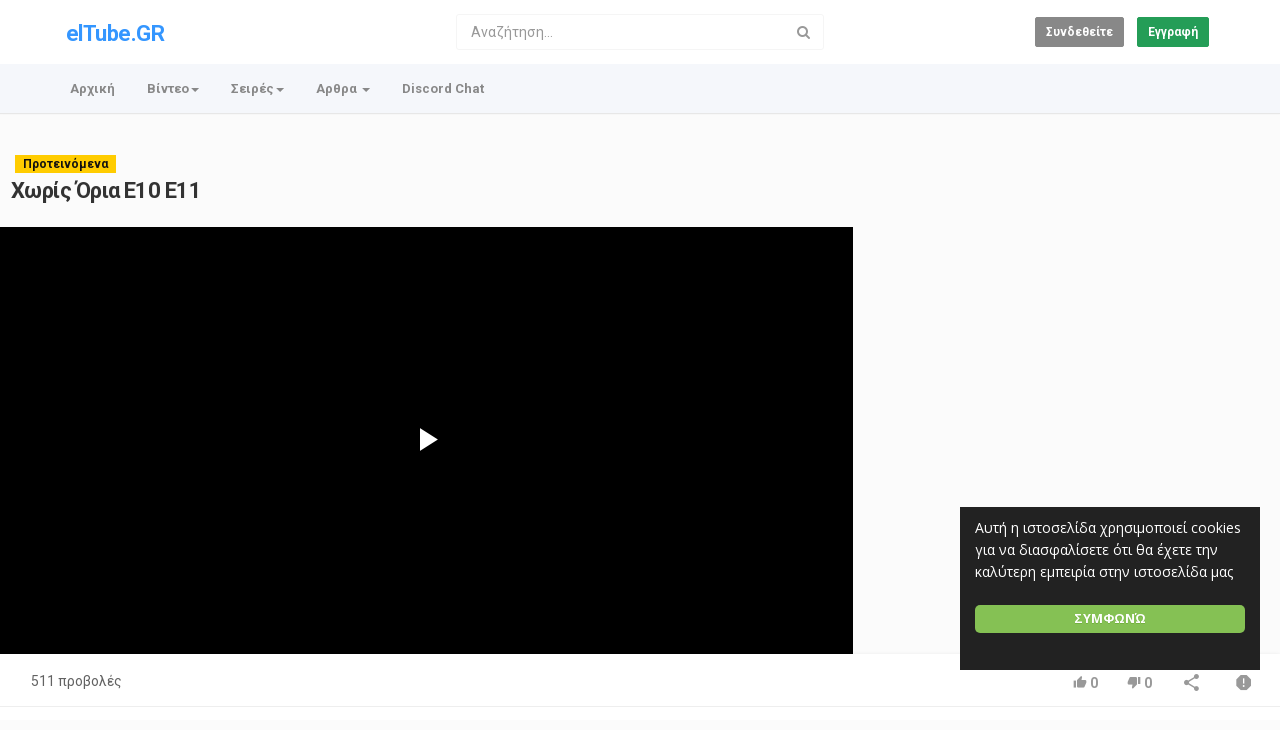

--- FILE ---
content_type: text/html; charset=utf-8
request_url: https://www.eltube.gr/watch.php?vid=5af4ab451
body_size: 17933
content:
<!DOCTYPE html>
<!--[if IE 7 | IE 8]>
<html class="ie" dir="ltr">
<![endif]-->
<!--[if !(IE 7) | !(IE 8)  ]><!-->
<html dir="ltr">
<!--<![endif]-->
<head>
<meta charset="UTF-8" />

<meta name="viewport" content="width=device-width, initial-scale=1, user-scalable=no">
<title>Χωρίς Όρια E10 E11</title>
<meta http-equiv="X-UA-Compatible" content="IE=9; IE=8; IE=7; IE=edge,chrome=1">
<meta name="title" content="Χωρίς Όρια E10 E11" />
<meta name="keywords" content="" />
<meta name="description" content="Για να μην διαγραφουν τα video λόγο &quot;πνευματικων&quot; δικαιωμάτων αποφασίσαμε να φτιάξουμε ένα site και να τα κάνουμε κρυφά θα βρείτε όλα μας τα..." />
<link rel="apple-touch-icon" sizes="180x180" href="https://www.eltube.gr/templates/apollo/img/apple-touch-icon.png">
<link rel="icon" type="image/png" sizes="32x32" href="https://www.eltube.gr/templates/apollo/img/favicon-32x32.png">
<link rel="icon" type="image/png" sizes="16x16" href="https://www.eltube.gr/templates/apollo/img/favicon-16x16.png">
<link rel="shortcut icon" href="https://www.eltube.gr/templates/apollo/img/favicon.ico">
<link rel="alternate" type="application/rss+xml" title="Χωρίς Όρια E10 E11" href="https://www.eltube.gr/rss.php" />

<!--[if lt IE 9]>
<script src="//html5shim.googlecode.com/svn/trunk/html5.js"></script>
<![endif]-->
<link rel="stylesheet" href="https://www.eltube.gr/templates/apollo/css/bootstrap.min.css">

<!--[if lt IE 9]>
<script src="//css3-mediaqueries-js.googlecode.com/svn/trunk/css3-mediaqueries.js"></script>
<![endif]-->
<link rel="stylesheet" type="text/css" media="screen" href="https://www.eltube.gr/templates/apollo/css/apollo.css">
<link rel="stylesheet" type="text/css" media="screen" href="https://www.eltube.gr/templates/apollo/css/animate.min.css">
<link rel="stylesheet" type="text/css" href="//fonts.googleapis.com/css?family=Roboto:400,300,500,700|Open+Sans:400,500,700">
<link rel="stylesheet" type="text/css" href="//netdna.bootstrapcdn.com/font-awesome/4.4.0/css/font-awesome.min.css">
<link rel="stylesheet" type="text/css" media="screen" href="https://www.eltube.gr/templates/apollo/css/custom.css">
<link rel="canonical" href="https://www.eltube.gr/watch.php?vid=5af4ab451"/>
<meta name="google-signin-client_id" content="">
<script src="https://apis.google.com/js/api:client.js"></script>
<script type="text/javascript">
var gapi_clientid = "";
</script>
<script type="text/javascript">
var MELODYURL = "https://www.eltube.gr";
var MELODYURL2 = "https://www.eltube.gr";
var TemplateP = "https://www.eltube.gr/templates/apollo";
var _LOGGEDIN_ = false;
 

var pm_video_data = {
	
	uniq_id: "5af4ab451",
	url: "https://www.eltube.gr/watch.php?vid=5af4ab451",
	duration: 4837,
	duration_str: "1:20:37",
	category: "12".split(','),
	category_str: "12",
	featured: 1,
	restricted: 0,
	allow_comments: 1,
	allow_embedding: 1,
	is_stream: false,
	views: 511,
	likes: 0,
	dislikes: 0,
	publish_date_str: "2016-10-19T20:25:43+0300",
	publish_date_timestamp: 1476897943,
	embed_url: "https://www.eltube.gr/embed.php?vid=5af4ab451",
	thumb_url: "https://www.eltube.gr/uploads/thumbs/5af4ab451-1.jpg",
	preview_image_url: "https://www.eltube.gr/uploads/thumbs/5af4ab451-1.jpg",
	title: 'Χωρίς Όρια E10 E11',
	autoplay_next: false,
	autoplay_next_url: "https://www.eltube.gr/watch.php?vid=d46ec2468"

}

</script>

<script type="text/javascript">
 var pm_lang = {
	lights_off: "Φώτα Κλειστά",
	lights_on: "Φώτα Ανοιχτά",
	validate_name: "Παρακαλώ εισάγετε ένα όνομα",
	validate_username: "Παρακαλώ εισάγετε όνομα χρήστη",
	validate_pass: "Παρακαλώ δώστε κωδικό πρόσβασης",
	validate_captcha: "Παρακαλώ εισάγετε τον κωδικό επαλήθευσης",
	validate_email: "Παρακαλώ εισάγετε μια έγκυρη διεύθυνση email",
	validate_agree: "Παρακαλώ δεχθείτε την πολιτική μας",
	validate_name_long: "Το όνομά σας θα πρέπει να αποτελείται από τουλάχιστον 2 χαρακτήρες",
	validate_username_long: "Το όνομα χρήστη σας θα πρέπει να αποτελείται από τουλάχιστον 2 χαρακτήρες",
	validate_pass_long: "Ο κωδικός σας θα πρέπει να είναι τουλάχιστον 5 χαρακτήρες",
	validate_confirm_pass_long: "Παρακαλώ εισάγετε τον ίδιο κωδικό πρόσβασης, όπως παραπάνω",
	choose_category: "Παρακαλώ επιλέξτε μια κατηγορία",
	validate_select_file: "No file was selected/uploaded.",
	validate_video_title: "Παρακαλώ εισάγετε έναν τίτλο για αυτό το βίντεο",
	please_wait: "Φόρτωση...",
	// upload video page
	swfupload_status_uploaded: "Uploaded",
	swfupload_status_pending: "Συνεχίστε με το υπόλοιπο της μορφής.",
	swfupload_status_queued: "στην ουρά",
	swfupload_status_uploading: "ανέβασμα...",
	swfupload_file: "Αρχείο",
	swfupload_btn_select: "Επιλέγω",
	swfupload_btn_cancel: "Ματαίωση",
	swfupload_status_error: "Λάθος",
	swfupload_error_oversize: "Μέγεθος του επιλεγμένου αρχείου(ες) είναι μεγαλύτερη από το επιτρεπόμενο όριο",
	swfupload_friendly_maxsize: "",
	upload_errmsg2: "Bad file type",
	// playlist
	playlist_delete_confirm: "Είστε σίγουροι ότι θέλετε να διαγράψετε οριστικά αυτό το playlist?\n\nClick 'Cancel' να σταματήσει, 'OK' για να διαγράψετε.",
	playlist_delete_item_confirm: "Πρόκειται να καταργήσετε αυτό το βίντεο από τη λίστα αναπαραγωγής σας.\n\nClick 'Cancel' να σταματήσει, 'OK' για να διαγράψετε.",
	show_more: "Δείτε περισσότερα",
	show_less: "Λιγότερα",
	delete_video_confirmation: "Είστε σίγουροι ότι θέλετε να διαγράψετε αυτό το βίντεο?",
	browse_all: "Ψάξτε σε όλες τις"
 }
</script>


		<link rel="image_src" href="https://www.eltube.gr/social-thumb.php?vid=5af4ab451" />
		<meta property="og:url"  content="https://www.eltube.gr/watch.php?vid=5af4ab451" />
				<meta property="og:title" content="Χωρίς Όρια E10 E11" />
		<meta property="og:description" content="Για να μην διαγραφουν τα video λόγο &quot;πνευματικων&quot; δικαιωμάτων αποφασίσαμε να φτιάξουμε ένα site και να τα κάνουμε κρυφά θα βρείτε όλα μας τα..." />
		<meta property="og:image" content="https://www.eltube.gr/social-thumb.php?vid=5af4ab451" />
		<meta property="og:image:width" content="480" />
		<meta property="og:image:height" content="360" />
		<style type="text/css">.wide-header {background-image: none; background-color: #3a75c3; }#user-pane {color: #ffffff; }#user-pane .greet-links a {color: #ffffff; }#user-pane .greet-links a:visited {color: #ffffff; }h1.site-title a {text-shadow: none; color: #ffffff; }</style>
</head>
<body class="video-watch videoid-27676 author-3 source-3 featured">

<div class="container-fluid no-padding">
<header class="header-bg">
<div class="pm-top-head">
	<div class="row">
		<div class="col-xs-7 col-sm-4 col-md-4">
			<div class="header-logo">
							<h3><a href="https://www.eltube.gr/index.php" rel="home">elTube.GR</a></h3>
						</div>
		</div>
		<div class="hidden-xs col-sm-4 col-md-4" id="pm-top-search">
						<form action="https://www.eltube.gr/search.php" method="get" id="search" class="pm-search-form" name="search" onSubmit="return validateSearch('true');">
				<div class="input-group">
					<input class="form-control" id="pm-search" size="16" name="keywords" type="text" placeholder="Αναζήτηση..." x-webkit-speech="x-webkit-speech" onwebkitspeechchange="this.form.submit();" onblur="fill();" autocomplete="off">
					<input class="form-control" id="pm-video-id" size="16" name="video-id" type="hidden">
					<span class="input-group-btn">
						<button class="btn btn-default" type="submit"><i class="fa fa-search"></i></button>
					</span>
				</div><!-- /input-group -->
			</form>
			<div class="pm-search-suggestions hide-me">
				<ul class="pm-search-suggestions-list list-unstyled"></ul>
			</div>
					</div>

				<div class="col-xs-5 col-sm-4 col-md-4">
			<ul class="list-inline navbar-pmuser">
				<li class="hidden-sm hidden-md hidden-lg"><a href="#" id="pm-top-mobile-search-show" class="" title="Αναζήτηση"><i class="mico mico-search"></i></a></li>
				<li><a class="btn btn-sm btn-default ajax-modal" data-toggle="modal" data-backdrop="true" data-keyboard="true" href="#modal-login-form">Συνδεθείτε</a></li>
														<li class="hidden-xs"><a class="btn btn-sm btn-success ajax-modal" data-toggle="modal" data-backdrop="true" data-keyboard="true" href="#modal-register-form">Εγγραφή</a></li>
												</ul>
		</div>
			</div><!--.row-->
	</div><!--.pm-top-head-->

	<div class="pm-top-nav">
		<div class="row">
			<div class="col-xs-12 col-sm-8 col-md-8">
				<ul class="nav nav-tabs">
					<li><a href="https://www.eltube.gr/index.php" class="wide-nav-link hidden-xs">Αρχική</a></li>
					<li class="dropdown">
					<a href="https://www.eltube.gr/category.php" class="dropdown-toggle wide-nav-link disabled hidden-xs hidden-sm" data-target="#" role="button" data-toggle="dropdown">Βίντεο<b class="caret"></b></a>
					<a href="#" class="dropdown-toggle wide-nav-link disabled visible-xs visible-sm" data-target="#" role="button" data-toggle="dropdown">Βίντεο<b class="caret"></b></a><!--mobile-->
					<ul class="dropdown-menu animated fast absoluteSlideInUp">
						<li class="visible-xs visible-sm"><a href="https://www.eltube.gr/category.php">Browse Categories</a></li><!--mobile-->
						<li><a href="https://www.eltube.gr/newvideos.php">Νέα Βίντεο</a></li>
						<li><a href="https://www.eltube.gr/topvideos.php">Δημοφιλή Βίντεο</a></li>
						<li class=""><a href="https://www.eltube.gr/category.php?cat=animation" class="">Animation</a></li>
<li class=""><a href="https://www.eltube.gr/category.php?cat=autos-vehicles" class="">Autos &amp; Vehicles</a></li>
<li class=""><a href="https://www.eltube.gr/category.php?cat=comedy" class="">Comedy</a></li>
<li class=""><a href="https://www.eltube.gr/category.php?cat=documentary" class="">Documentary</a></li>
<li class=""><a href="https://www.eltube.gr/category.php?cat=education" class="">Education</a></li>
<li class=""><a href="https://www.eltube.gr/category.php?cat=eng-music" class="">Eng Music</a></li>
<li class=""><a href="https://www.eltube.gr/category.php?cat=eng-films" class="">Eng Films</a></li>
<li class=""><a href="https://www.eltube.gr/category.php?cat=entertainment" class="">Entertainment</a></li>
<li class=""><a href="https://www.eltube.gr/category.php?cat=gaming" class="">Gaming</a></li>
<li class=""><a href="https://www.eltube.gr/category.php?cat=greek-films" class="">Greek Films</a></li>
<li class=""><a href="https://www.eltube.gr/category.php?cat=greek-music" class="">Greek Music</a></li>
<li class=""><a href="https://www.eltube.gr/category.php?cat=howto-style" class="">Howto &amp; Style</a></li>
<li class=""><a href="https://www.eltube.gr/category.php?cat=news-politics" class="">News &amp; Politics</a></li>
<li class=""><a href="https://www.eltube.gr/category.php?cat=people-blogs" class="">People &amp; Blogs</a></li>
<li class=""><a href="https://www.eltube.gr/category.php?cat=pets-animals" class="">Pets &amp; Animals</a></li>
<li class=""><a href="https://www.eltube.gr/category.php?cat=science-technology" class="">Science &amp; Technology</a></li>
<li class=""><a href="https://www.eltube.gr/category.php?cat=sports" class="">Sports</a></li>
<li class=""><a href="https://www.eltube.gr/category.php?cat=trailers" class="">Trailers</a></li>

					</ul>
					</li>
					
										<li class="dropdown">
						<a href="https://www.eltube.gr/series.php" class="dropdown-toggle wide-nav-link disabled hidden-xs hidden-sm" data-target="#" role="button" data-toggle="dropdown">Σειρές<b class="caret"></b></a>
						<a href="#" class="dropdown-toggle wide-nav-link disabled visible-xs visible-sm" data-target="#" role="button" data-toggle="dropdown">Σειρές<b class="caret"></b></a><!--mobile-->

						<ul class="dropdown-menu animated fast absoluteSlideInUp">
							<li class="visible-xs visible-sm"><a href="https://www.eltube.gr/series.php">Browse Series</a></li><!--mobile-->
							<li class=""><a href="https://www.eltube.gr/series.php?s=action" class="">Action</a></li>
<li class=""><a href="https://www.eltube.gr/series.php?s=adventure" class="">Adventure</a></li>
<li class=""><a href="https://www.eltube.gr/series.php?s=animation" class="">Animation</a></li>
<li class=""><a href="https://www.eltube.gr/series.php?s=biography" class="">Biography</a></li>
<li class=""><a href="https://www.eltube.gr/series.php?s=comedy" class="">Comedy</a></li>
<li class=""><a href="https://www.eltube.gr/series.php?s=crime" class="">Crime</a></li>
<li class=""><a href="https://www.eltube.gr/series.php?s=documentary" class="">Documentary</a></li>
<li class=""><a href="https://www.eltube.gr/series.php?s=family" class="">Family</a></li>
<li class=""><a href="https://www.eltube.gr/series.php?s=fantasy" class="">Fantasy</a></li>
<li class=""><a href="https://www.eltube.gr/series.php?s=drama" class="">Drama</a></li>
<li class=""><a href="https://www.eltube.gr/series.php?s=history" class="">History</a></li>
<li class=""><a href="https://www.eltube.gr/series.php?s=horror" class="">Horror</a></li>
<li class=""><a href="https://www.eltube.gr/series.php?s=music" class="">Music</a></li>
<li class=""><a href="https://www.eltube.gr/series.php?s=musical" class="">Musical</a></li>
<li class=""><a href="https://www.eltube.gr/series.php?s=mystery" class="">Mystery</a></li>
<li class=""><a href="https://www.eltube.gr/series.php?s=romance" class="">Romance</a></li>
<li class=""><a href="https://www.eltube.gr/series.php?s=sci-fi" class="">Sci-Fi</a></li>
<li class=""><a href="https://www.eltube.gr/series.php?s=sport" class="">Sport</a></li>
<li class=""><a href="https://www.eltube.gr/series.php?s=war" class="">War</a></li>

						</ul>
					</li>
					
										<li class="dropdown">
						<a href="#" class="dropdown-toggle wide-nav-link" data-toggle="dropdown">Αρθρα <b class="caret"></b></a>
						<ul class="dropdown-menu animated fast absoluteSlideInUp">
						<li><a href="https://www.eltube.gr/article.php">Τελευταία άρθρα</a></li><li ><a href="https://www.eltube.gr/article.php?show=popular">Δημοφιλέστερος</a></li><li class=""><a href="https://www.eltube.gr/article.php?c=articles&page=1" class="">Ά&rho;&theta;&rho;&alpha;</a></li>

						</ul>
					</li>
					                                        
					<li><a href="https://discord.gg/u8ZqNu3mp5" target="_blank">Discord Chat</a></li>
									</ul>
			</div>

			<div class="hidden-xs col-sm-4 col-md-4">
							</div>
		</div>
	</div>
</header>


	<div class="modal" id="modal-login-form">
	<div class="modal-dialog modal-sm">
		<div class="modal-content">
			<div class="modal-header">
			<button type="button" class="close" data-dismiss="modal"><span aria-hidden="true">&times;</span><span class="sr-only">Close</span></button>
				<h4 class="modal-title">Συνδεθείτε</h4>
			</div>
			<div class="modal-body">
								<div class="hidden-md hidden-lg">
					<label>Don't have an account yet? Register today!</label>
												<a class="btn btn-sm btn-block btn-success ajax-modal" data-toggle="modal" data-dismiss="modal" data-backdrop="true" data-keyboard="true" href="#modal-register-form">Εγγραφή</a>
											<hr />
				</div>
				
				<form name="login_form" id="login-form" method="post" action="https://www.eltube.gr/login.php">
	<div class="form-group">
		<label for="username">Όνομα Χρήστη/Email</label>
		<input type="text" class="form-control" name="username" value="" placeholder="Όνομα Χρήστη/Email">
	</div>
	<div class="form-group">
		<label for="pass">Κωδικός</label>
		<input type="password" class="form-control" id="pass" name="pass" maxlength="32" autocomplete="off" placeholder="Κωδικός">
	</div>
	<div class="form-group">
		<button type="submit" name="Login" value="Σύνδεση" class="btn btn-success btn-with-loader" data-loading-text="Signing in...">Σύνδεση</button> 
		<small><a href="https://www.eltube.gr/login.php?do=forgot_pass">Ξέχασες τον κωδικό σου?</a></small>
	</div>
</form>								<hr />
				<div class="pm-social-accounts">
					<label>Login with your social account</label>
																				<a href="#" class="btn btn-google" id="google-login-btn" rel="nofollow"><i class="fa fa-google"></i> Google</a>
									</div>
				<div class="google-login-response mt-3"></div>
				<div class="clearfix"></div>
							</div>
		</div>
	</div>
</div>		<div class="modal" id="modal-register-form">
	<div class="modal-dialog modal-sm">
		<div class="modal-content">
			<div class="modal-header">
			<button type="button" class="close" data-dismiss="modal"><span aria-hidden="true">&times;</span><span class="sr-only">Close</span></button>
				<h4 class="modal-title">Δημιουργήστε το λογαριασμό σας</h4>
			</div>
			<div class="modal-body">
				<a href="https://www.eltube.gr/register.php" class="btn btn-success btn-block">Register with E-mail</a>
								<hr />
				<div class="pm-social-accounts">
					<label>Register with your social account</label>
																				<a href="#" class="btn btn-google" id="google-register-btn" rel="nofollow"><i class="fa fa-google"></i> Google</a>
									</div>
				<div class="google-login-response mt-3"></div>
				<div class="clearfix"></div>
							</div>
		</div>
	</div>
</div>	
<a id="top"></a>

<div class="mastcontent-wrap">
<div class="pm-ads-banner" align="center"><script type='text/javascript' src='//menacehabit.com/a3/8f/dd/a38fddbbf7f2002cbdcab64e76aee025.js'></script><img src="https://www.eltube.gr/ajax.php?p=stats&do=show&aid=1&at=1" width="1" height="1" border="0" /></div>
<div class="pm-section-highlighted">
	<div class="container-fluid">
		<div class="row">
						<div class="container">
				<div class="row pm-video-heading">
					<div class="col-xs-12 col-sm-12 col-md-10">
												<span class="label label-featured">Προτεινόμενα</span>
												<h1 itemprop="name">Χωρίς Όρια E10 E11</h1>
											</div>
					<div class="hidden-xs hidden-sm col-md-2">
						<div class="pm-video-adjust btn-group">
													</div>
					</div>
				</div><!-- /.pm-video-watch-heading -->

				<div class="row">
					<div id="player" class="col-xs-12 col-sm-12 col-md-8 narrow-player">
						<div id="video-wrapper">
														
	<!-- Inplayer ads -->
	
		
		<link href="https://www.eltube.gr/players/video-js/video-js.min.css" rel="stylesheet">
		<link href="https://www.eltube.gr/players/video-js/video-js.pm.css" rel="stylesheet">
		<script type="text/javascript" src="https://www.eltube.gr/players/video-js/video.min.js"></script>
		<script src="https://www.eltube.gr/players/video-js/plugins/videojs.hotkeys.min.js"></script>
				<script src="https://www.eltube.gr/players/video-js/plugins/youtube.js"></script>
				<!-- <script src="https://www.eltube.gr/players/video-js/plugins/videojs.persistvolume.js"></script> -->
						

		<div id="Playerholder">
		<video src="" id="video-js" class="video-js vjs-default-skin" poster="" preload="auto" data-setup='{ "techOrder": ["youtube","html5"], "sources": [{ "type": "video/youtube", "src": "https://www.youtube.com/watch?v=3KoiZzE7S4A"}],  "controls": true, "autoplay": false }' width="100%" height="100%">
				</video>

		<script type="text/javascript">
		var video = videojs('video-js').ready(function(){
			var player = this;
			
			player.on('loadedmetadata', function() {
				$('.vjs-big-play-button').addClass('vjs-pm-show-big-play');
			});

			player.hotkeys({
				volumeStep: 0.1,
				seekStep: 5,
				enableModifiersForNumbers: false
			});

			// player.on('error', function(){
			// 	var MediaError = player.error();
				
			// 	if (MediaError.code == 4) {
			// 		ajax_request("video", "do=report&vid=5af4ab451&error-message="+ MediaError.message, "", "", false);
			// 	}
			// 	if (MediaError.code == 101 || MediaError.code == 150) {
			// 		ajax_request("video", "do=report&vid=5af4ab451&error-message=Playback disabled by owner", "", "", false);
			// 	}
			// });
			
			
				
						
			player.src([{
				src: "https://www.youtube.com/watch?v=3KoiZzE7S4A",
				type: "video/youtube"
			}]);
			
			
							
						
			
			
			
			
			player.on('waiting', function() {
				$('.vjs-loading-spinner').removeClass('vjs-hidden');
			});

						player.on('ended', function() {
									if (pm_video_data.autoplay_next && pm_video_data.autoplay_next_url != "") {
						window.location = pm_video_data.autoplay_next_url;
					}
							});
			
		});
		</script>
		</div>

     


												</div><!--video-wrapper-->
					</div><!--/#player-->

										<div class="col-xs-12 col-sm-12 col-md-4">
						<div class="pm-ads-banner" align="center"><script type="text/javascript">
	atOptions = {
		'key' : 'b5f8628227d66ded298389790abbe62d',
		'format' : 'iframe',
		'height' : 250,
		'width' : 250,
		'params' : {}
	};
</script>
<script type="text/javascript" src="//menacehabit.com/b5f8628227d66ded298389790abbe62d/invoke.js"></script>
<script type="text/javascript">
	atOptions = {
		'key' : 'b5f8628227d66ded298389790abbe62d',
		'format' : 'iframe',
		'height' : 250,
		'width' : 250,
		'params' : {}
	};
</script>
<script type="text/javascript" src="//menacehabit.com/b5f8628227d66ded298389790abbe62d/invoke.js"></script><img src="https://www.eltube.gr/ajax.php?p=stats&do=show&aid=5&at=1" width="1" height="1" border="0" /></div>
					</div>
									</div>
			</div>
		</div>
	</div>
</div>

<div id="content">

<div id="video-control">
	<div class="row pm-video-control">
		<div class="col-xs-4 col-sm-5 col-md-6">
			<span class="pm-video-views">
				511 Προβολές
			</span>
			<div class="clearfix"></div>
		</div>
		<div class="col-xs-8 col-sm-7 col-md-6">
			<ul class="pm-video-main-methods list-inline pull-right nav nav-pills">
				<li>
			<button class="btn btn-video " id="bin-rating-like" type="button" rel="tooltip" data-title="0 Αρέσει"><i class="mico mico-thumb_up"></i> <span class="hidden-xs">0</span></button>
			<button class="btn btn-video " id="bin-rating-dislike" type="button" rel="tooltip" data-title="0 Δεν αρέσει"><i class="mico mico-thumb_down"></i> <span class="hidden-xs">0</span></button>

			<input type="hidden" name="bin-rating-uniq_id" value="5af4ab451">

			<!-- <div id="bin-rating-response" class="hide-me alert"></div> -->
			<div id="bin-rating-like-confirmation" class="hide-me alert animated fadeInDown">
				<button type="button" class="close" data-dismiss="alert">&times;</button>
				<p> Ευχαριστώ! Μοιραστείτε το με τους φίλους σας!</p>
				<p>
				<a href="https://www.facebook.com/sharer.php?u=https%3A%2F%2Fwww.eltube.gr%2Fwatch.php%3Fvid%3D5af4ab451&amp;t=%CE%A7%CF%89%CF%81%CE%AF%CF%82+%CE%8C%CF%81%CE%B9%CE%B1+E10+E11" onclick="javascript:window.open(this.href,'', 'menubar=no,toolbar=no,resizable=yes,scrollbars=yes,height=600,width=600');return false;" rel="tooltip" title="Share on Facebook"><i class="pm-vc-sprite facebook-icon"></i></a>
				<a href="https://twitter.com/home?status=Watching%20%CE%A7%CF%89%CF%81%CE%AF%CF%82+%CE%8C%CF%81%CE%B9%CE%B1+E10+E11%20on%20https%3A%2F%2Fwww.eltube.gr%2Fwatch.php%3Fvid%3D5af4ab451" onclick="javascript:window.open(this.href, '', 'menubar=no,toolbar=no,resizable=yes,scrollbars=yes,height=600,width=600');return false;" rel="tooltip" title="Share on Twitter"><i class="pm-vc-sprite twitter-icon"></i></a>
				</p>
			</div>

			<div id="bin-rating-dislike-confirmation" class="hide-me alert animated fadeInDown">
				<button type="button" class="close" data-dismiss="alert">&times;</button>
				<p>Δεν σας άρεσε αυτό το βίντεο. Ευχαριστώ για τα σχόλια!</p>
			</div>
				</li>

								<li><a href="#" id="" rel="tooltip" title="Κοινοποιήστε" data-video-id="27676" data-toggle="modal" data-target="#modal-video-share"><i class="mico mico-share"></i></a></li>
				<li><a href="#" rel="tooltip" title="Αναφορά αυτού του βίντεο" data-toggle="modal" data-target="#modal-video-report"><i class="mico mico-report"></i></a></li>
			</ul>
		</div>
	</div><!--.pm-video-control-->
</div>

<div id="content-main" class="container-fluid">
	<div class="row">

		<div class="col-xs-12 col-sm-12 col-md-8 pm-video-watch-main" itemprop="video" itemscope itemtype="http://schema.org/VideoObject">

			<meta itemprop="name" content="Χωρίς Όρια E10 E11" />
			<meta itemprop="duration" content="PT1H20M37S" />
			<meta itemprop="thumbnailUrl" content="https://www.eltube.gr/uploads/thumbs/5af4ab451-1.jpg" />
			<meta itemprop="contentURL" content="https://www.eltube.gr/videos.php?vid=5af4ab451" />
						<meta itemprop="embedURL" content="https://www.eltube.gr/embed.php?vid=5af4ab451" />
						<meta itemprop="uploadDate" content="2016-10-19T20:25:43+0300" />

						<div class="pm-ads-banner" align="center"><script type="text/javascript">
	atOptions = {
		'key' : 'be1284da494fb55c6e24a99df4a92b71',
		'format' : 'iframe',
		'height' : 60,
		'width' : 468,
		'params' : {}
	};
</script>
<script type="text/javascript" src="//menacehabit.com/be1284da494fb55c6e24a99df4a92b71/invoke.js"></script><img src="https://www.eltube.gr/ajax.php?p=stats&do=show&aid=3&at=1" width="1" height="1" border="0" /></div>
				
			<div class="row pm-user-header">
				<div class="col-xs-3 col-sm-1 col-md-1">
				   <a href="https://www.eltube.gr/user.php?u=andreasrhodes"><img src="https://www.eltube.gr/uploads/avatars/avatar678-3.jpg" class="pm-round-avatar" height="40" width="40" alt="" border="0"></a>
				</div>
				<div class="col-xs-9 col-sm-8 col-md-8">
					<div class="pm-video-posting-info">
						<div class="author"><a href="https://www.eltube.gr/user.php?u=andreasrhodes">andreasrhodes</a> </div>
						<div class="publish-date">Published <time datetime="2016-10-19T20:25:43+0300" title="Wednesday, October 19, 2016 8:25 PM">Oct 19, 2016</time></div>
					 </div>
				</div>
				<div class="col-xs-2 col-sm-3 col-md-3">
									</div>
			</div><!--/.pm-user-header-->

			<div class="clearfix"></div>
			
			<div class="pm-video-description">
								<div itemprop="description">
					Για να μην διαγραφουν τα video λόγο "πνευματικων" δικαιωμάτων αποφασίσαμε να φτιάξουμε ένα site και να τα κάνουμε κρυφά θα βρείτε όλα μας τα video και αλλα στο νέο μας site σε περίπου ένα μηνα... Οποιος θέλει να το δει και να μας πει την γνώμη του η κάποια ιδέα ας μπει και ας αφήσει κάποιο comment στην αρχική σελίδα Το site είναι: http://bit.ly/2d0z7dM
				</div>
				
				<dl class="dl-horizontal">

										<dt>Κατηγορίες</dt>
					<dd><a href="https://www.eltube.gr/category.php?cat=greek-films">Greek Films</a> </dd>
														</dl>
			</div>

			
		<div class="tab-content pm-comments-container">
			<div class="tab-pane active" id="comments-native">
			<div name="mycommentspan" id="mycommentspan" class="hide-me"></div>
<div class="row" id="pm-post-form">
	<div class="col-xs-2 col-sm-1 col-md-1">
		<span class="pm-avatar"><img src="https://www.eltube.gr/templates/apollo/img/pm-avatar.png" class="pm-round-avatar" width="40" height="40" alt="" border="0"></span>
	</div>
	<div class="col-xs-10 col-sm-11 col-md-11">
		<form action="" name="form-user-comment" method="post">
		<div class="form-group">
			<div class="row">
				<div class="col-md-11">
					<textarea name="comment_txt" id="c_comment_txt" rows="2" class="form-control" placeholder="Το σχόλιό σου"></textarea>
				</div>
			</div>
		</div>
		<div class="form-group hide-me" id="pm-comment-form">
			<div class="row">
				<div class="col-md-4">
					<input type="text" id="c_username" name="username" value="" class="form-control" placeholder="Το όνομα σου">
				</div>
				<div class="col-md-4">
					<input type="text" id="captcha" name="captcha" class="form-control" placeholder="Επιβεβαίωση κωδικού">
				</div>
				<div class="col-md-4">
					<img src="https://www.eltube.gr/include/securimage_show.php?sid=fed3e03aebd4da64bfa164acc4e4e136" id="captcha-image" alt="" width="100" height="35">
					<button class="btn btn-sm btn-link btn-refresh" onclick="document.getElementById('captcha-image').src = 'https://www.eltube.gr/include/securimage_show.php?sid=' + Math.random(); return false"><i class="fa fa-refresh"></i></button>
				</div>
			</div>
		</div>
		<div class="form-group">
			<div class="row">
				<div class="col-md-11">
					<input type="hidden" id="c_vid" name="vid" value="5af4ab451">
					<input type="hidden" id="c_user_id" name="user_id" value="0">
					<button type="submit" id="c_submit" name="Submit" class="btn btn-sm btn-success btn-with-loader" data-loading-text="Υποβάλετε σχόλιο">Υποβάλετε σχόλιο</button>
				</div>
			</div>
		</div>
		</form>
	</div>
</div>
						
			
			<div class="pm-comments comment_box">
									<ul class="pm-ul-comments list-unstyled">
						<li id="preview_comment" class="media"></li>
					</ul>
					<div id="be_the_first">Γίνε ο πρώτος που θα σχολιάσει</div>
							</div>
		</div>
		
		
		</div>
		</div><!-- /pm-video-watch-main -->
		
		<div class="col-xs-12 col-sm-12 col-md-4 pm-video-watch-sidebar">
						
			<div class="pm-related-with-autoplay without-highlight" id="pm-related">
				<h4>Επόμενο</h4>
								<div class="pm-autoplay-select">
					<div class="pm-autoplay-info">
					Αυτόματο 
					</div>
					<div class="pm-autoplay-switch">
						<input type="checkbox" name="pm-autoplay-switch" class="autoplayonoff-checkbox" id="autoplayonoff" >
						<label class="autoplayonoff-label" for="autoplayonoff">
							<span class="autoplayonoff-inner"></span>
							<span class="autoplayonoff-switch"></span>
						</label>
					</div>
				</div>
				
				<ul class="pm-ul-sidelist-videos list-unstyled">
								<li>
					<div class="pm-video-thumb">
						<span class="pm-label-duration">1:25:29</span>						<div class="watch-later">
							<button class="pm-watch-later-add btn btn-xs btn-default hidden-xs watch-later-add-btn-27682" onclick="watch_later_add(27682); return false;" rel="tooltip" data-placement="left" title="Παρακολουθήστε Αργότερα"><i class="fa fa-clock-o"></i></button>
							<button class="pm-watch-later-remove btn btn-xs btn-success hidden-xs watch-later-remove-btn-27682" onclick="watch_later_remove(27682); return false;" rel="tooltip" title="Κατάργηση από τη λίστα αναπαραγωγής"><i class="fa fa-check"></i></button>
						</div>
						<a href="https://www.eltube.gr/watch.php?vid=d46ec2468" title="Χωρίς Όρια E01 E02">
						<div class="pm-video-labels hidden-xs">
													</div>
						<img src="https://www.eltube.gr/templates/apollo/img/melody-lzld.png" alt="Χωρίς Όρια E01 E02" data-echo="https://www.eltube.gr/uploads/thumbs/d46ec2468-1.jpg" class="img-responsive">
						</a>
					</div>
					<h3><a href="https://www.eltube.gr/watch.php?vid=d46ec2468" title="Χωρίς Όρια E01 E02" class="ellipsis">Χωρίς Όρια E01 E02</a></h3>
					<div class="pm-video-meta">
						<span class="pm-video-author">από <a href="https://www.eltube.gr/user.php?u=andreasrhodes">andreasrhodes</a></span>
						<span class="pm-video-since"><time datetime="2016-10-19T20:26:41+0300" title="Wednesday, October 19, 2016 8:26 PM">9 χρόνια πριν</time></span>
						<span class="pm-video-views">553 Προβολές</span>
					</div>
				</li>
								<li>
					<div class="pm-video-thumb">
						<span class="pm-label-duration">1:22:37</span>						<div class="watch-later">
							<button class="pm-watch-later-add btn btn-xs btn-default hidden-xs watch-later-add-btn-27674" onclick="watch_later_add(27674); return false;" rel="tooltip" data-placement="left" title="Παρακολουθήστε Αργότερα"><i class="fa fa-clock-o"></i></button>
							<button class="pm-watch-later-remove btn btn-xs btn-success hidden-xs watch-later-remove-btn-27674" onclick="watch_later_remove(27674); return false;" rel="tooltip" title="Κατάργηση από τη λίστα αναπαραγωγής"><i class="fa fa-check"></i></button>
						</div>
						<a href="https://www.eltube.gr/watch.php?vid=4b62c9f52" title="Χωρίς Όρια E14 E15">
						<div class="pm-video-labels hidden-xs">
													</div>
						<img src="https://www.eltube.gr/templates/apollo/img/melody-lzld.png" alt="Χωρίς Όρια E14 E15" data-echo="https://www.eltube.gr/uploads/thumbs/4b62c9f52-1.jpg" class="img-responsive">
						</a>
					</div>
					<h3><a href="https://www.eltube.gr/watch.php?vid=4b62c9f52" title="Χωρίς Όρια E14 E15" class="ellipsis">Χωρίς Όρια E14 E15</a></h3>
					<div class="pm-video-meta">
						<span class="pm-video-author">από <a href="https://www.eltube.gr/user.php?u=andreasrhodes">andreasrhodes</a></span>
						<span class="pm-video-since"><time datetime="2016-10-19T20:25:43+0300" title="Wednesday, October 19, 2016 8:25 PM">9 χρόνια πριν</time></span>
						<span class="pm-video-views">517 Προβολές</span>
					</div>
				</li>
								<li>
					<div class="pm-video-thumb">
						<span class="pm-label-duration">1:22:40</span>						<div class="watch-later">
							<button class="pm-watch-later-add btn btn-xs btn-default hidden-xs watch-later-add-btn-27672" onclick="watch_later_add(27672); return false;" rel="tooltip" data-placement="left" title="Παρακολουθήστε Αργότερα"><i class="fa fa-clock-o"></i></button>
							<button class="pm-watch-later-remove btn btn-xs btn-success hidden-xs watch-later-remove-btn-27672" onclick="watch_later_remove(27672); return false;" rel="tooltip" title="Κατάργηση από τη λίστα αναπαραγωγής"><i class="fa fa-check"></i></button>
						</div>
						<a href="https://www.eltube.gr/watch.php?vid=9caa8f420" title="Χωρίς Όρια E18 E19">
						<div class="pm-video-labels hidden-xs">
													</div>
						<img src="https://www.eltube.gr/templates/apollo/img/melody-lzld.png" alt="Χωρίς Όρια E18 E19" data-echo="https://www.eltube.gr/uploads/thumbs/9caa8f420-1.jpg" class="img-responsive">
						</a>
					</div>
					<h3><a href="https://www.eltube.gr/watch.php?vid=9caa8f420" title="Χωρίς Όρια E18 E19" class="ellipsis">Χωρίς Όρια E18 E19</a></h3>
					<div class="pm-video-meta">
						<span class="pm-video-author">από <a href="https://www.eltube.gr/user.php?u=andreasrhodes">andreasrhodes</a></span>
						<span class="pm-video-since"><time datetime="2016-10-19T20:25:42+0300" title="Wednesday, October 19, 2016 8:25 PM">9 χρόνια πριν</time></span>
						<span class="pm-video-views">540 Προβολές</span>
					</div>
				</li>
								<li>
					<div class="pm-video-thumb">
						<span class="pm-label-duration">26:39</span>						<div class="watch-later">
							<button class="pm-watch-later-add btn btn-xs btn-default hidden-xs watch-later-add-btn-27679" onclick="watch_later_add(27679); return false;" rel="tooltip" data-placement="left" title="Παρακολουθήστε Αργότερα"><i class="fa fa-clock-o"></i></button>
							<button class="pm-watch-later-remove btn btn-xs btn-success hidden-xs watch-later-remove-btn-27679" onclick="watch_later_remove(27679); return false;" rel="tooltip" title="Κατάργηση από τη λίστα αναπαραγωγής"><i class="fa fa-check"></i></button>
						</div>
						<a href="https://www.eltube.gr/watch.php?vid=677b55914" title="Χωρίς Όρια E05">
						<div class="pm-video-labels hidden-xs">
													</div>
						<img src="https://www.eltube.gr/templates/apollo/img/melody-lzld.png" alt="Χωρίς Όρια E05" data-echo="https://www.eltube.gr/uploads/thumbs/677b55914-1.jpg" class="img-responsive">
						</a>
					</div>
					<h3><a href="https://www.eltube.gr/watch.php?vid=677b55914" title="Χωρίς Όρια E05" class="ellipsis">Χωρίς Όρια E05</a></h3>
					<div class="pm-video-meta">
						<span class="pm-video-author">από <a href="https://www.eltube.gr/user.php?u=andreasrhodes">andreasrhodes</a></span>
						<span class="pm-video-since"><time datetime="2016-10-19T20:26:40+0300" title="Wednesday, October 19, 2016 8:26 PM">9 χρόνια πριν</time></span>
						<span class="pm-video-views">496 Προβολές</span>
					</div>
				</li>
								<li>
					<div class="pm-video-thumb">
						<span class="pm-label-duration">42:22</span>						<div class="watch-later">
							<button class="pm-watch-later-add btn btn-xs btn-default hidden-xs watch-later-add-btn-95607" onclick="watch_later_add(95607); return false;" rel="tooltip" data-placement="left" title="Παρακολουθήστε Αργότερα"><i class="fa fa-clock-o"></i></button>
							<button class="pm-watch-later-remove btn btn-xs btn-success hidden-xs watch-later-remove-btn-95607" onclick="watch_later_remove(95607); return false;" rel="tooltip" title="Κατάργηση από τη λίστα αναπαραγωγής"><i class="fa fa-check"></i></button>
						</div>
						<a href="https://www.eltube.gr/watch.php?vid=a2222d286" title="ΧΩΡΙΣ ΟΡΙΑ ΕΠΕΙΣΟΔΙΟ 03">
						<div class="pm-video-labels hidden-xs">
													</div>
						<img src="https://www.eltube.gr/templates/apollo/img/melody-lzld.png" alt="ΧΩΡΙΣ ΟΡΙΑ ΕΠΕΙΣΟΔΙΟ 03" data-echo="https://www.eltube.gr/uploads/thumbs/a2222d286-1.jpg" class="img-responsive">
						</a>
					</div>
					<h3><a href="https://www.eltube.gr/watch.php?vid=a2222d286" title="ΧΩΡΙΣ ΟΡΙΑ ΕΠΕΙΣΟΔΙΟ 03" class="ellipsis">ΧΩΡΙΣ ΟΡΙΑ ΕΠΕΙΣΟΔΙΟ 03</a></h3>
					<div class="pm-video-meta">
						<span class="pm-video-author">από <a href="https://www.eltube.gr/user.php?u=RC_Andreas">RC_Andreas</a></span>
						<span class="pm-video-since"><time datetime="2022-09-21T02:40:40+0300" title="Wednesday, September 21, 2022 2:40 AM">3 χρόνια πριν</time></span>
						<span class="pm-video-views">232 Προβολές</span>
					</div>
				</li>
								<li>
					<div class="pm-video-thumb">
						<span class="pm-label-duration">1:23:01</span>						<div class="watch-later">
							<button class="pm-watch-later-add btn btn-xs btn-default hidden-xs watch-later-add-btn-27673" onclick="watch_later_add(27673); return false;" rel="tooltip" data-placement="left" title="Παρακολουθήστε Αργότερα"><i class="fa fa-clock-o"></i></button>
							<button class="pm-watch-later-remove btn btn-xs btn-success hidden-xs watch-later-remove-btn-27673" onclick="watch_later_remove(27673); return false;" rel="tooltip" title="Κατάργηση από τη λίστα αναπαραγωγής"><i class="fa fa-check"></i></button>
						</div>
						<a href="https://www.eltube.gr/watch.php?vid=2f837dfc7" title="Χωρίς Όρια E16 E17">
						<div class="pm-video-labels hidden-xs">
													</div>
						<img src="https://www.eltube.gr/templates/apollo/img/melody-lzld.png" alt="Χωρίς Όρια E16 E17" data-echo="https://www.eltube.gr/uploads/thumbs/2f837dfc7-1.jpg" class="img-responsive">
						</a>
					</div>
					<h3><a href="https://www.eltube.gr/watch.php?vid=2f837dfc7" title="Χωρίς Όρια E16 E17" class="ellipsis">Χωρίς Όρια E16 E17</a></h3>
					<div class="pm-video-meta">
						<span class="pm-video-author">από <a href="https://www.eltube.gr/user.php?u=andreasrhodes">andreasrhodes</a></span>
						<span class="pm-video-since"><time datetime="2016-10-19T20:25:42+0300" title="Wednesday, October 19, 2016 8:25 PM">9 χρόνια πριν</time></span>
						<span class="pm-video-views">581 Προβολές</span>
					</div>
				</li>
								<li>
					<div class="pm-video-thumb">
						<span class="pm-label-duration">1:20:49</span>						<div class="watch-later">
							<button class="pm-watch-later-add btn btn-xs btn-default hidden-xs watch-later-add-btn-95612" onclick="watch_later_add(95612); return false;" rel="tooltip" data-placement="left" title="Παρακολουθήστε Αργότερα"><i class="fa fa-clock-o"></i></button>
							<button class="pm-watch-later-remove btn btn-xs btn-success hidden-xs watch-later-remove-btn-95612" onclick="watch_later_remove(95612); return false;" rel="tooltip" title="Κατάργηση από τη λίστα αναπαραγωγής"><i class="fa fa-check"></i></button>
						</div>
						<a href="https://www.eltube.gr/watch.php?vid=34c46bd96" title="ΧΩΡΙΣ ΟΡΙΑ ΕΠΕΙΣΟΔΙΟ 10 - 11">
						<div class="pm-video-labels hidden-xs">
													</div>
						<img src="https://www.eltube.gr/templates/apollo/img/melody-lzld.png" alt="ΧΩΡΙΣ ΟΡΙΑ ΕΠΕΙΣΟΔΙΟ 10 - 11" data-echo="https://www.eltube.gr/uploads/thumbs/34c46bd96-1.jpg" class="img-responsive">
						</a>
					</div>
					<h3><a href="https://www.eltube.gr/watch.php?vid=34c46bd96" title="ΧΩΡΙΣ ΟΡΙΑ ΕΠΕΙΣΟΔΙΟ 10 - 11" class="ellipsis">ΧΩΡΙΣ ΟΡΙΑ ΕΠΕΙΣΟΔΙΟ 10 - 11</a></h3>
					<div class="pm-video-meta">
						<span class="pm-video-author">από <a href="https://www.eltube.gr/user.php?u=RC_Andreas">RC_Andreas</a></span>
						<span class="pm-video-since"><time datetime="2022-09-21T02:40:40+0300" title="Wednesday, September 21, 2022 2:40 AM">3 χρόνια πριν</time></span>
						<span class="pm-video-views">279 Προβολές</span>
					</div>
				</li>
								<li>
					<div class="pm-video-thumb">
						<span class="pm-label-duration">1:18:10</span>						<div class="watch-later">
							<button class="pm-watch-later-add btn btn-xs btn-default hidden-xs watch-later-add-btn-95613" onclick="watch_later_add(95613); return false;" rel="tooltip" data-placement="left" title="Παρακολουθήστε Αργότερα"><i class="fa fa-clock-o"></i></button>
							<button class="pm-watch-later-remove btn btn-xs btn-success hidden-xs watch-later-remove-btn-95613" onclick="watch_later_remove(95613); return false;" rel="tooltip" title="Κατάργηση από τη λίστα αναπαραγωγής"><i class="fa fa-check"></i></button>
						</div>
						<a href="https://www.eltube.gr/watch.php?vid=acc8b8751" title="ΧΩΡΙΣ ΟΡΙΑ ΕΠΕΙΣΟΔΙΟ 12 - 13">
						<div class="pm-video-labels hidden-xs">
													</div>
						<img src="https://www.eltube.gr/templates/apollo/img/melody-lzld.png" alt="ΧΩΡΙΣ ΟΡΙΑ ΕΠΕΙΣΟΔΙΟ 12 - 13" data-echo="https://www.eltube.gr/uploads/thumbs/acc8b8751-1.jpg" class="img-responsive">
						</a>
					</div>
					<h3><a href="https://www.eltube.gr/watch.php?vid=acc8b8751" title="ΧΩΡΙΣ ΟΡΙΑ ΕΠΕΙΣΟΔΙΟ 12 - 13" class="ellipsis">ΧΩΡΙΣ ΟΡΙΑ ΕΠΕΙΣΟΔΙΟ 12 - 13</a></h3>
					<div class="pm-video-meta">
						<span class="pm-video-author">από <a href="https://www.eltube.gr/user.php?u=RC_Andreas">RC_Andreas</a></span>
						<span class="pm-video-since"><time datetime="2022-09-21T02:40:40+0300" title="Wednesday, September 21, 2022 2:40 AM">3 χρόνια πριν</time></span>
						<span class="pm-video-views">436 Προβολές</span>
					</div>
				</li>
								<li>
					<div class="pm-video-thumb">
						<span class="pm-label-duration">1:22:25</span>						<div class="watch-later">
							<button class="pm-watch-later-add btn btn-xs btn-default hidden-xs watch-later-add-btn-95614" onclick="watch_later_add(95614); return false;" rel="tooltip" data-placement="left" title="Παρακολουθήστε Αργότερα"><i class="fa fa-clock-o"></i></button>
							<button class="pm-watch-later-remove btn btn-xs btn-success hidden-xs watch-later-remove-btn-95614" onclick="watch_later_remove(95614); return false;" rel="tooltip" title="Κατάργηση από τη λίστα αναπαραγωγής"><i class="fa fa-check"></i></button>
						</div>
						<a href="https://www.eltube.gr/watch.php?vid=f21cc7a1a" title="ΧΩΡΙΣ ΟΡΙΑ ΕΠΕΙΣΟΔΙΟ 14 - 15">
						<div class="pm-video-labels hidden-xs">
													</div>
						<img src="https://www.eltube.gr/templates/apollo/img/melody-lzld.png" alt="ΧΩΡΙΣ ΟΡΙΑ ΕΠΕΙΣΟΔΙΟ 14 - 15" data-echo="https://www.eltube.gr/uploads/thumbs/f21cc7a1a-1.jpg" class="img-responsive">
						</a>
					</div>
					<h3><a href="https://www.eltube.gr/watch.php?vid=f21cc7a1a" title="ΧΩΡΙΣ ΟΡΙΑ ΕΠΕΙΣΟΔΙΟ 14 - 15" class="ellipsis">ΧΩΡΙΣ ΟΡΙΑ ΕΠΕΙΣΟΔΙΟ 14 - 15</a></h3>
					<div class="pm-video-meta">
						<span class="pm-video-author">από <a href="https://www.eltube.gr/user.php?u=RC_Andreas">RC_Andreas</a></span>
						<span class="pm-video-since"><time datetime="2022-09-21T02:40:40+0300" title="Wednesday, September 21, 2022 2:40 AM">3 χρόνια πριν</time></span>
						<span class="pm-video-views">339 Προβολές</span>
					</div>
				</li>
								<li>
					<div class="pm-video-thumb">
						<span class="pm-label-duration">1:23:12</span>						<div class="watch-later">
							<button class="pm-watch-later-add btn btn-xs btn-default hidden-xs watch-later-add-btn-95615" onclick="watch_later_add(95615); return false;" rel="tooltip" data-placement="left" title="Παρακολουθήστε Αργότερα"><i class="fa fa-clock-o"></i></button>
							<button class="pm-watch-later-remove btn btn-xs btn-success hidden-xs watch-later-remove-btn-95615" onclick="watch_later_remove(95615); return false;" rel="tooltip" title="Κατάργηση από τη λίστα αναπαραγωγής"><i class="fa fa-check"></i></button>
						</div>
						<a href="https://www.eltube.gr/watch.php?vid=3a360393c" title="ΧΩΡΙΣ ΟΡΙΑ ΕΠΕΙΣΟΔΙΟ 16 - 17">
						<div class="pm-video-labels hidden-xs">
													</div>
						<img src="https://www.eltube.gr/templates/apollo/img/melody-lzld.png" alt="ΧΩΡΙΣ ΟΡΙΑ ΕΠΕΙΣΟΔΙΟ 16 - 17" data-echo="https://www.eltube.gr/uploads/thumbs/3a360393c-1.jpg" class="img-responsive">
						</a>
					</div>
					<h3><a href="https://www.eltube.gr/watch.php?vid=3a360393c" title="ΧΩΡΙΣ ΟΡΙΑ ΕΠΕΙΣΟΔΙΟ 16 - 17" class="ellipsis">ΧΩΡΙΣ ΟΡΙΑ ΕΠΕΙΣΟΔΙΟ 16 - 17</a></h3>
					<div class="pm-video-meta">
						<span class="pm-video-author">από <a href="https://www.eltube.gr/user.php?u=RC_Andreas">RC_Andreas</a></span>
						<span class="pm-video-since"><time datetime="2022-09-21T02:40:41+0300" title="Wednesday, September 21, 2022 2:40 AM">3 χρόνια πριν</time></span>
						<span class="pm-video-views">282 Προβολές</span>
					</div>
				</li>
								<li>
					<div class="pm-video-thumb">
						<span class="pm-label-duration">40:47</span>						<div class="watch-later">
							<button class="pm-watch-later-add btn btn-xs btn-default hidden-xs watch-later-add-btn-27680" onclick="watch_later_add(27680); return false;" rel="tooltip" data-placement="left" title="Παρακολουθήστε Αργότερα"><i class="fa fa-clock-o"></i></button>
							<button class="pm-watch-later-remove btn btn-xs btn-success hidden-xs watch-later-remove-btn-27680" onclick="watch_later_remove(27680); return false;" rel="tooltip" title="Κατάργηση από τη λίστα αναπαραγωγής"><i class="fa fa-check"></i></button>
						</div>
						<a href="https://www.eltube.gr/watch.php?vid=1ae5651d3" title="Χωρίς Όρια E04">
						<div class="pm-video-labels hidden-xs">
													</div>
						<img src="https://www.eltube.gr/templates/apollo/img/melody-lzld.png" alt="Χωρίς Όρια E04" data-echo="https://www.eltube.gr/uploads/thumbs/1ae5651d3-1.jpg" class="img-responsive">
						</a>
					</div>
					<h3><a href="https://www.eltube.gr/watch.php?vid=1ae5651d3" title="Χωρίς Όρια E04" class="ellipsis">Χωρίς Όρια E04</a></h3>
					<div class="pm-video-meta">
						<span class="pm-video-author">από <a href="https://www.eltube.gr/user.php?u=andreasrhodes">andreasrhodes</a></span>
						<span class="pm-video-since"><time datetime="2016-10-19T20:26:40+0300" title="Wednesday, October 19, 2016 8:26 PM">9 χρόνια πριν</time></span>
						<span class="pm-video-views">576 Προβολές</span>
					</div>
				</li>
								<li>
					<div class="pm-video-thumb">
						<span class="pm-label-duration">40:54</span>						<div class="watch-later">
							<button class="pm-watch-later-add btn btn-xs btn-default hidden-xs watch-later-add-btn-22943" onclick="watch_later_add(22943); return false;" rel="tooltip" data-placement="left" title="Παρακολουθήστε Αργότερα"><i class="fa fa-clock-o"></i></button>
							<button class="pm-watch-later-remove btn btn-xs btn-success hidden-xs watch-later-remove-btn-22943" onclick="watch_later_remove(22943); return false;" rel="tooltip" title="Κατάργηση από τη λίστα αναπαραγωγής"><i class="fa fa-check"></i></button>
						</div>
						<a href="https://www.eltube.gr/watch.php?vid=35f261c2e" title="ΧΩΡΙΣ ΟΡΙΑ (επ.04)">
						<div class="pm-video-labels hidden-xs">
													</div>
						<img src="https://www.eltube.gr/templates/apollo/img/melody-lzld.png" alt="ΧΩΡΙΣ ΟΡΙΑ (επ.04)" data-echo="https://www.eltube.gr/uploads/thumbs/35f261c2e-1.jpg" class="img-responsive">
						</a>
					</div>
					<h3><a href="https://www.eltube.gr/watch.php?vid=35f261c2e" title="ΧΩΡΙΣ ΟΡΙΑ (επ.04)" class="ellipsis">ΧΩΡΙΣ ΟΡΙΑ (επ.04)</a></h3>
					<div class="pm-video-meta">
						<span class="pm-video-author">από <a href="https://www.eltube.gr/user.php?u=RC_Andreas">RC_Andreas</a></span>
						<span class="pm-video-since"><time datetime="2016-06-05T19:58:56+0300" title="Sunday, June 5, 2016 7:58 PM">9 χρόνια πριν</time></span>
						<span class="pm-video-views">489 Προβολές</span>
					</div>
				</li>
								<li>
					<div class="pm-video-thumb">
						<span class="pm-label-duration">41:33</span>						<div class="watch-later">
							<button class="pm-watch-later-add btn btn-xs btn-default hidden-xs watch-later-add-btn-27671" onclick="watch_later_add(27671); return false;" rel="tooltip" data-placement="left" title="Παρακολουθήστε Αργότερα"><i class="fa fa-clock-o"></i></button>
							<button class="pm-watch-later-remove btn btn-xs btn-success hidden-xs watch-later-remove-btn-27671" onclick="watch_later_remove(27671); return false;" rel="tooltip" title="Κατάργηση από τη λίστα αναπαραγωγής"><i class="fa fa-check"></i></button>
						</div>
						<a href="https://www.eltube.gr/watch.php?vid=881bb1ffe" title="Χωρίς Όρια E20">
						<div class="pm-video-labels hidden-xs">
													</div>
						<img src="https://www.eltube.gr/templates/apollo/img/melody-lzld.png" alt="Χωρίς Όρια E20" data-echo="https://www.eltube.gr/uploads/thumbs/881bb1ffe-1.jpg" class="img-responsive">
						</a>
					</div>
					<h3><a href="https://www.eltube.gr/watch.php?vid=881bb1ffe" title="Χωρίς Όρια E20" class="ellipsis">Χωρίς Όρια E20</a></h3>
					<div class="pm-video-meta">
						<span class="pm-video-author">από <a href="https://www.eltube.gr/user.php?u=andreasrhodes">andreasrhodes</a></span>
						<span class="pm-video-since"><time datetime="2016-10-19T20:25:42+0300" title="Wednesday, October 19, 2016 8:25 PM">9 χρόνια πριν</time></span>
						<span class="pm-video-views">558 Προβολές</span>
					</div>
				</li>
								<li>
					<div class="pm-video-thumb">
						<span class="pm-label-duration">1:17:58</span>						<div class="watch-later">
							<button class="pm-watch-later-add btn btn-xs btn-default hidden-xs watch-later-add-btn-27675" onclick="watch_later_add(27675); return false;" rel="tooltip" data-placement="left" title="Παρακολουθήστε Αργότερα"><i class="fa fa-clock-o"></i></button>
							<button class="pm-watch-later-remove btn btn-xs btn-success hidden-xs watch-later-remove-btn-27675" onclick="watch_later_remove(27675); return false;" rel="tooltip" title="Κατάργηση από τη λίστα αναπαραγωγής"><i class="fa fa-check"></i></button>
						</div>
						<a href="https://www.eltube.gr/watch.php?vid=8997ac98b" title="Χωρίς Όρια E12 E13">
						<div class="pm-video-labels hidden-xs">
													</div>
						<img src="https://www.eltube.gr/templates/apollo/img/melody-lzld.png" alt="Χωρίς Όρια E12 E13" data-echo="https://www.eltube.gr/uploads/thumbs/8997ac98b-1.jpg" class="img-responsive">
						</a>
					</div>
					<h3><a href="https://www.eltube.gr/watch.php?vid=8997ac98b" title="Χωρίς Όρια E12 E13" class="ellipsis">Χωρίς Όρια E12 E13</a></h3>
					<div class="pm-video-meta">
						<span class="pm-video-author">από <a href="https://www.eltube.gr/user.php?u=andreasrhodes">andreasrhodes</a></span>
						<span class="pm-video-since"><time datetime="2016-10-19T20:25:43+0300" title="Wednesday, October 19, 2016 8:25 PM">9 χρόνια πριν</time></span>
						<span class="pm-video-views">483 Προβολές</span>
					</div>
				</li>
								<li>
					<div class="pm-video-thumb">
						<span class="pm-label-duration">1:24:03</span>						<div class="watch-later">
							<button class="pm-watch-later-add btn btn-xs btn-default hidden-xs watch-later-add-btn-27677" onclick="watch_later_add(27677); return false;" rel="tooltip" data-placement="left" title="Παρακολουθήστε Αργότερα"><i class="fa fa-clock-o"></i></button>
							<button class="pm-watch-later-remove btn btn-xs btn-success hidden-xs watch-later-remove-btn-27677" onclick="watch_later_remove(27677); return false;" rel="tooltip" title="Κατάργηση από τη λίστα αναπαραγωγής"><i class="fa fa-check"></i></button>
						</div>
						<a href="https://www.eltube.gr/watch.php?vid=59c4a4ef1" title="Χωρίς Όρια E08 E09">
						<div class="pm-video-labels hidden-xs">
													</div>
						<img src="https://www.eltube.gr/templates/apollo/img/melody-lzld.png" alt="Χωρίς Όρια E08 E09" data-echo="https://www.eltube.gr/uploads/thumbs/59c4a4ef1-1.jpg" class="img-responsive">
						</a>
					</div>
					<h3><a href="https://www.eltube.gr/watch.php?vid=59c4a4ef1" title="Χωρίς Όρια E08 E09" class="ellipsis">Χωρίς Όρια E08 E09</a></h3>
					<div class="pm-video-meta">
						<span class="pm-video-author">από <a href="https://www.eltube.gr/user.php?u=andreasrhodes">andreasrhodes</a></span>
						<span class="pm-video-since"><time datetime="2016-10-19T20:26:39+0300" title="Wednesday, October 19, 2016 8:26 PM">9 χρόνια πριν</time></span>
						<span class="pm-video-views">566 Προβολές</span>
					</div>
				</li>
								<li>
					<div class="pm-video-thumb">
						<span class="pm-label-duration">43:32</span>						<div class="watch-later">
							<button class="pm-watch-later-add btn btn-xs btn-default hidden-xs watch-later-add-btn-22944" onclick="watch_later_add(22944); return false;" rel="tooltip" data-placement="left" title="Παρακολουθήστε Αργότερα"><i class="fa fa-clock-o"></i></button>
							<button class="pm-watch-later-remove btn btn-xs btn-success hidden-xs watch-later-remove-btn-22944" onclick="watch_later_remove(22944); return false;" rel="tooltip" title="Κατάργηση από τη λίστα αναπαραγωγής"><i class="fa fa-check"></i></button>
						</div>
						<a href="https://www.eltube.gr/watch.php?vid=b2a177beb" title="ΧΩΡΙΣ ΟΡΙΑ (επ.05)">
						<div class="pm-video-labels hidden-xs">
													</div>
						<img src="https://www.eltube.gr/templates/apollo/img/melody-lzld.png" alt="ΧΩΡΙΣ ΟΡΙΑ (επ.05)" data-echo="https://www.eltube.gr/uploads/thumbs/b2a177beb-1.jpg" class="img-responsive">
						</a>
					</div>
					<h3><a href="https://www.eltube.gr/watch.php?vid=b2a177beb" title="ΧΩΡΙΣ ΟΡΙΑ (επ.05)" class="ellipsis">ΧΩΡΙΣ ΟΡΙΑ (επ.05)</a></h3>
					<div class="pm-video-meta">
						<span class="pm-video-author">από <a href="https://www.eltube.gr/user.php?u=RC_Andreas">RC_Andreas</a></span>
						<span class="pm-video-since"><time datetime="2016-06-05T19:58:56+0300" title="Sunday, June 5, 2016 7:58 PM">9 χρόνια πριν</time></span>
						<span class="pm-video-views">527 Προβολές</span>
					</div>
				</li>
								<li>
					<div class="pm-video-thumb">
						<span class="pm-label-duration">1:18:54</span>						<div class="watch-later">
							<button class="pm-watch-later-add btn btn-xs btn-default hidden-xs watch-later-add-btn-27678" onclick="watch_later_add(27678); return false;" rel="tooltip" data-placement="left" title="Παρακολουθήστε Αργότερα"><i class="fa fa-clock-o"></i></button>
							<button class="pm-watch-later-remove btn btn-xs btn-success hidden-xs watch-later-remove-btn-27678" onclick="watch_later_remove(27678); return false;" rel="tooltip" title="Κατάργηση από τη λίστα αναπαραγωγής"><i class="fa fa-check"></i></button>
						</div>
						<a href="https://www.eltube.gr/watch.php?vid=a129f4515" title="Χωρίς Όρια E06 E07">
						<div class="pm-video-labels hidden-xs">
													</div>
						<img src="https://www.eltube.gr/templates/apollo/img/melody-lzld.png" alt="Χωρίς Όρια E06 E07" data-echo="https://www.eltube.gr/uploads/thumbs/a129f4515-1.jpg" class="img-responsive">
						</a>
					</div>
					<h3><a href="https://www.eltube.gr/watch.php?vid=a129f4515" title="Χωρίς Όρια E06 E07" class="ellipsis">Χωρίς Όρια E06 E07</a></h3>
					<div class="pm-video-meta">
						<span class="pm-video-author">από <a href="https://www.eltube.gr/user.php?u=andreasrhodes">andreasrhodes</a></span>
						<span class="pm-video-since"><time datetime="2016-10-19T20:26:40+0300" title="Wednesday, October 19, 2016 8:26 PM">9 χρόνια πριν</time></span>
						<span class="pm-video-views">602 Προβολές</span>
					</div>
				</li>
								<li>
					<div class="pm-video-thumb">
						<span class="pm-label-duration">42:16</span>						<div class="watch-later">
							<button class="pm-watch-later-add btn btn-xs btn-default hidden-xs watch-later-add-btn-27681" onclick="watch_later_add(27681); return false;" rel="tooltip" data-placement="left" title="Παρακολουθήστε Αργότερα"><i class="fa fa-clock-o"></i></button>
							<button class="pm-watch-later-remove btn btn-xs btn-success hidden-xs watch-later-remove-btn-27681" onclick="watch_later_remove(27681); return false;" rel="tooltip" title="Κατάργηση από τη λίστα αναπαραγωγής"><i class="fa fa-check"></i></button>
						</div>
						<a href="https://www.eltube.gr/watch.php?vid=673269297" title="Χωρίς Όρια E03">
						<div class="pm-video-labels hidden-xs">
													</div>
						<img src="https://www.eltube.gr/templates/apollo/img/melody-lzld.png" alt="Χωρίς Όρια E03" data-echo="https://www.eltube.gr/uploads/thumbs/673269297-1.jpg" class="img-responsive">
						</a>
					</div>
					<h3><a href="https://www.eltube.gr/watch.php?vid=673269297" title="Χωρίς Όρια E03" class="ellipsis">Χωρίς Όρια E03</a></h3>
					<div class="pm-video-meta">
						<span class="pm-video-author">από <a href="https://www.eltube.gr/user.php?u=andreasrhodes">andreasrhodes</a></span>
						<span class="pm-video-since"><time datetime="2016-10-19T20:26:41+0300" title="Wednesday, October 19, 2016 8:26 PM">9 χρόνια πριν</time></span>
						<span class="pm-video-views">505 Προβολές</span>
					</div>
				</li>
								<li>
					<div class="pm-video-thumb">
						<span class="pm-label-duration">42:22</span>						<div class="watch-later">
							<button class="pm-watch-later-add btn btn-xs btn-default hidden-xs watch-later-add-btn-22942" onclick="watch_later_add(22942); return false;" rel="tooltip" data-placement="left" title="Παρακολουθήστε Αργότερα"><i class="fa fa-clock-o"></i></button>
							<button class="pm-watch-later-remove btn btn-xs btn-success hidden-xs watch-later-remove-btn-22942" onclick="watch_later_remove(22942); return false;" rel="tooltip" title="Κατάργηση από τη λίστα αναπαραγωγής"><i class="fa fa-check"></i></button>
						</div>
						<a href="https://www.eltube.gr/watch.php?vid=1f2afca15" title="ΧΩΡΙΣ ΟΡΙΑ (επ.03)">
						<div class="pm-video-labels hidden-xs">
													</div>
						<img src="https://www.eltube.gr/templates/apollo/img/melody-lzld.png" alt="ΧΩΡΙΣ ΟΡΙΑ (επ.03)" data-echo="https://www.eltube.gr/uploads/thumbs/1f2afca15-1.jpg" class="img-responsive">
						</a>
					</div>
					<h3><a href="https://www.eltube.gr/watch.php?vid=1f2afca15" title="ΧΩΡΙΣ ΟΡΙΑ (επ.03)" class="ellipsis">ΧΩΡΙΣ ΟΡΙΑ (επ.03)</a></h3>
					<div class="pm-video-meta">
						<span class="pm-video-author">από <a href="https://www.eltube.gr/user.php?u=RC_Andreas">RC_Andreas</a></span>
						<span class="pm-video-since"><time datetime="2016-06-05T19:58:56+0300" title="Sunday, June 5, 2016 7:58 PM">9 χρόνια πριν</time></span>
						<span class="pm-video-views">588 Προβολές</span>
					</div>
				</li>
								<li>
					<div class="pm-video-thumb">
						<span class="pm-label-duration">1:24:11</span>						<div class="watch-later">
							<button class="pm-watch-later-add btn btn-xs btn-default hidden-xs watch-later-add-btn-95611" onclick="watch_later_add(95611); return false;" rel="tooltip" data-placement="left" title="Παρακολουθήστε Αργότερα"><i class="fa fa-clock-o"></i></button>
							<button class="pm-watch-later-remove btn btn-xs btn-success hidden-xs watch-later-remove-btn-95611" onclick="watch_later_remove(95611); return false;" rel="tooltip" title="Κατάργηση από τη λίστα αναπαραγωγής"><i class="fa fa-check"></i></button>
						</div>
						<a href="https://www.eltube.gr/watch.php?vid=781660626" title="ΧΩΡΙΣ ΟΡΙΑ ΕΠΕΙΣΟΔΙΟ 08 - 09">
						<div class="pm-video-labels hidden-xs">
													</div>
						<img src="https://www.eltube.gr/templates/apollo/img/melody-lzld.png" alt="ΧΩΡΙΣ ΟΡΙΑ ΕΠΕΙΣΟΔΙΟ 08 - 09" data-echo="https://www.eltube.gr/uploads/thumbs/781660626-1.jpg" class="img-responsive">
						</a>
					</div>
					<h3><a href="https://www.eltube.gr/watch.php?vid=781660626" title="ΧΩΡΙΣ ΟΡΙΑ ΕΠΕΙΣΟΔΙΟ 08 - 09" class="ellipsis">ΧΩΡΙΣ ΟΡΙΑ ΕΠΕΙΣΟΔΙΟ 08 - 09</a></h3>
					<div class="pm-video-meta">
						<span class="pm-video-author">από <a href="https://www.eltube.gr/user.php?u=RC_Andreas">RC_Andreas</a></span>
						<span class="pm-video-since"><time datetime="2022-09-21T02:40:40+0300" title="Wednesday, September 21, 2022 2:40 AM">3 χρόνια πριν</time></span>
						<span class="pm-video-views">265 Προβολές</span>
					</div>
				</li>
				
								<li>
					<div class="pm-video-thumb">
						<span class="pm-label-duration">1:41:00</span>						<div class="watch-later">
							<button class="pm-watch-later-add btn btn-xs btn-default hidden-xs watch-later-add-btn-29518" onclick="watch_later_add(29518); return false;" rel="tooltip" data-placement="left" title="Παρακολουθήστε Αργότερα"><i class="fa fa-clock-o"></i></button>
							<button class="pm-watch-later-remove btn btn-xs btn-success hidden-xs watch-later-remove-btn-29518" onclick="watch_later_remove(29518); return false;" rel="tooltip" title="Κατάργηση από τη λίστα αναπαραγωγής"><i class="fa fa-check"></i></button>
						</div>
						<a href="https://www.eltube.gr/watch.php?vid=ffc1a7e44" title="H Neraida kai to palikari (1969)">
						<div class="pm-video-labels hidden-xs">
													</div>
						<img src="https://www.eltube.gr/uploads/thumbs/ffc1a7e44-1.jpg" alt="H Neraida kai to palikari (1969)" class="img-responsive"></a>
					</div>
					<h3><a href="https://www.eltube.gr/watch.php?vid=ffc1a7e44" title="H Neraida kai to palikari (1969)" class="ellipsis">H Neraida kai to palikari (1969)</a></h3>
					<div class="pm-video-meta">
						<span class="pm-video-author">από <a href="https://www.eltube.gr/user.php?u=RC_Andreas">RC_Andreas</a></span>
						<span class="pm-video-since"><time datetime="2017-02-08T10:01:34+0200" title="Wednesday, February 8, 2017 10:01 AM">8 χρόνια πριν</time></span>
						<span class="pm-video-views">104k Προβολές</span>
					</div>
				</li>
								<li>
					<div class="pm-video-thumb">
						<span class="pm-label-duration">1:35:00</span>						<div class="watch-later">
							<button class="pm-watch-later-add btn btn-xs btn-default hidden-xs watch-later-add-btn-29427" onclick="watch_later_add(29427); return false;" rel="tooltip" data-placement="left" title="Παρακολουθήστε Αργότερα"><i class="fa fa-clock-o"></i></button>
							<button class="pm-watch-later-remove btn btn-xs btn-success hidden-xs watch-later-remove-btn-29427" onclick="watch_later_remove(29427); return false;" rel="tooltip" title="Κατάργηση από τη λίστα αναπαραγωγής"><i class="fa fa-check"></i></button>
						</div>
						<a href="https://www.eltube.gr/watch.php?vid=39397fc4f" title="Ο Εξυπνάκιας 1966">
						<div class="pm-video-labels hidden-xs">
													</div>
						<img src="https://www.eltube.gr/uploads/thumbs/39397fc4f-1.jpg" alt="Ο Εξυπνάκιας 1966" class="img-responsive"></a>
					</div>
					<h3><a href="https://www.eltube.gr/watch.php?vid=39397fc4f" title="Ο Εξυπνάκιας 1966" class="ellipsis">Ο Εξυπνάκιας 1966</a></h3>
					<div class="pm-video-meta">
						<span class="pm-video-author">από <a href="https://www.eltube.gr/user.php?u=RC_Andreas">RC_Andreas</a></span>
						<span class="pm-video-since"><time datetime="2017-02-08T09:12:02+0200" title="Wednesday, February 8, 2017 9:12 AM">8 χρόνια πριν</time></span>
						<span class="pm-video-views">110.2k Προβολές</span>
					</div>
				</li>
								<li>
					<div class="pm-video-thumb">
						<span class="pm-label-duration">2:02:00</span>						<div class="watch-later">
							<button class="pm-watch-later-add btn btn-xs btn-default hidden-xs watch-later-add-btn-45493" onclick="watch_later_add(45493); return false;" rel="tooltip" data-placement="left" title="Παρακολουθήστε Αργότερα"><i class="fa fa-clock-o"></i></button>
							<button class="pm-watch-later-remove btn btn-xs btn-success hidden-xs watch-later-remove-btn-45493" onclick="watch_later_remove(45493); return false;" rel="tooltip" title="Κατάργηση από τη λίστα αναπαραγωγής"><i class="fa fa-check"></i></button>
						</div>
						<a href="https://www.eltube.gr/watch.php?vid=e7f7b6168" title="Η Μεγάλη Στιγμή του &#039;21: Παπαφλέσσας (1971)">
						<div class="pm-video-labels hidden-xs">
													</div>
						<img src="https://www.eltube.gr/uploads/thumbs/e7f7b6168-1.jpg" alt="Η Μεγάλη Στιγμή του &#039;21: Παπαφλέσσας (1971)" class="img-responsive"></a>
					</div>
					<h3><a href="https://www.eltube.gr/watch.php?vid=e7f7b6168" title="Η Μεγάλη Στιγμή του &#039;21: Παπαφλέσσας (1971)" class="ellipsis">Η Μεγάλη Στιγμή του '21: Παπαφλέσσας (1971)</a></h3>
					<div class="pm-video-meta">
						<span class="pm-video-author">από <a href="https://www.eltube.gr/user.php?u=RC_Andreas">RC_Andreas</a></span>
						<span class="pm-video-since"><time datetime="2018-04-05T10:06:58+0300" title="Thursday, April 5, 2018 10:06 AM">7 χρόνια πριν</time></span>
						<span class="pm-video-views">119.3k Προβολές</span>
					</div>
				</li>
								<li>
					<div class="pm-video-thumb">
						<span class="pm-label-duration">1:19:00</span>						<div class="watch-later">
							<button class="pm-watch-later-add btn btn-xs btn-default hidden-xs watch-later-add-btn-29534" onclick="watch_later_add(29534); return false;" rel="tooltip" data-placement="left" title="Παρακολουθήστε Αργότερα"><i class="fa fa-clock-o"></i></button>
							<button class="pm-watch-later-remove btn btn-xs btn-success hidden-xs watch-later-remove-btn-29534" onclick="watch_later_remove(29534); return false;" rel="tooltip" title="Κατάργηση από τη λίστα αναπαραγωγής"><i class="fa fa-check"></i></button>
						</div>
						<a href="https://www.eltube.gr/watch.php?vid=1fdf38099" title="Τα κίτρινα γάντια (1960)">
						<div class="pm-video-labels hidden-xs">
													</div>
						<img src="https://www.eltube.gr/uploads/thumbs/1fdf38099-1.jpg" alt="Τα κίτρινα γάντια (1960)" class="img-responsive"></a>
					</div>
					<h3><a href="https://www.eltube.gr/watch.php?vid=1fdf38099" title="Τα κίτρινα γάντια (1960)" class="ellipsis">Τα κίτρινα γάντια (1960)</a></h3>
					<div class="pm-video-meta">
						<span class="pm-video-author">από <a href="https://www.eltube.gr/user.php?u=RC_Andreas">RC_Andreas</a></span>
						<span class="pm-video-since"><time datetime="2017-02-08T10:29:28+0200" title="Wednesday, February 8, 2017 10:29 AM">8 χρόνια πριν</time></span>
						<span class="pm-video-views">105.9k Προβολές</span>
					</div>
				</li>
								<li>
					<div class="pm-video-thumb">
						<span class="pm-label-duration">1:26:00</span>						<div class="watch-later">
							<button class="pm-watch-later-add btn btn-xs btn-default hidden-xs watch-later-add-btn-29489" onclick="watch_later_add(29489); return false;" rel="tooltip" data-placement="left" title="Παρακολουθήστε Αργότερα"><i class="fa fa-clock-o"></i></button>
							<button class="pm-watch-later-remove btn btn-xs btn-success hidden-xs watch-later-remove-btn-29489" onclick="watch_later_remove(29489); return false;" rel="tooltip" title="Κατάργηση από τη λίστα αναπαραγωγής"><i class="fa fa-check"></i></button>
						</div>
						<a href="https://www.eltube.gr/watch.php?vid=39f92cd00" title="Η Αλίκη στο Ναυτικό [1961]">
						<div class="pm-video-labels hidden-xs">
													</div>
						<img src="https://www.eltube.gr/uploads/thumbs/39f92cd00-1.jpg" alt="Η Αλίκη στο Ναυτικό [1961]" class="img-responsive"></a>
					</div>
					<h3><a href="https://www.eltube.gr/watch.php?vid=39f92cd00" title="Η Αλίκη στο Ναυτικό [1961]" class="ellipsis">Η Αλίκη στο Ναυτικό [1961]</a></h3>
					<div class="pm-video-meta">
						<span class="pm-video-author">από <a href="https://www.eltube.gr/user.php?u=RC_Andreas">RC_Andreas</a></span>
						<span class="pm-video-since"><time datetime="2017-02-08T09:47:05+0200" title="Wednesday, February 8, 2017 9:47 AM">8 χρόνια πριν</time></span>
						<span class="pm-video-views">71.6k Προβολές</span>
					</div>
				</li>
								<li>
					<div class="pm-video-thumb">
						<span class="pm-label-duration">1:43:00</span>						<div class="watch-later">
							<button class="pm-watch-later-add btn btn-xs btn-default hidden-xs watch-later-add-btn-29519" onclick="watch_later_add(29519); return false;" rel="tooltip" data-placement="left" title="Παρακολουθήστε Αργότερα"><i class="fa fa-clock-o"></i></button>
							<button class="pm-watch-later-remove btn btn-xs btn-success hidden-xs watch-later-remove-btn-29519" onclick="watch_later_remove(29519); return false;" rel="tooltip" title="Κατάργηση από τη λίστα αναπαραγωγής"><i class="fa fa-check"></i></button>
						</div>
						<a href="https://www.eltube.gr/watch.php?vid=91b2ccd0a" title="Η Αρχόντισσα κι ο αλήτης">
						<div class="pm-video-labels hidden-xs">
													</div>
						<img src="https://www.eltube.gr/uploads/thumbs/91b2ccd0a-1.jpg" alt="Η Αρχόντισσα κι ο αλήτης" class="img-responsive"></a>
					</div>
					<h3><a href="https://www.eltube.gr/watch.php?vid=91b2ccd0a" title="Η Αρχόντισσα κι ο αλήτης" class="ellipsis">Η Αρχόντισσα κι ο αλήτης</a></h3>
					<div class="pm-video-meta">
						<span class="pm-video-author">από <a href="https://www.eltube.gr/user.php?u=RC_Andreas">RC_Andreas</a></span>
						<span class="pm-video-since"><time datetime="2017-02-08T10:02:04+0200" title="Wednesday, February 8, 2017 10:02 AM">8 χρόνια πριν</time></span>
						<span class="pm-video-views">55.7k Προβολές</span>
					</div>
				</li>
								<li>
					<div class="pm-video-thumb">
						<span class="pm-label-duration">1:30:00</span>						<div class="watch-later">
							<button class="pm-watch-later-add btn btn-xs btn-default hidden-xs watch-later-add-btn-29533" onclick="watch_later_add(29533); return false;" rel="tooltip" data-placement="left" title="Παρακολουθήστε Αργότερα"><i class="fa fa-clock-o"></i></button>
							<button class="pm-watch-later-remove btn btn-xs btn-success hidden-xs watch-later-remove-btn-29533" onclick="watch_later_remove(29533); return false;" rel="tooltip" title="Κατάργηση από τη λίστα αναπαραγωγής"><i class="fa fa-check"></i></button>
						</div>
						<a href="https://www.eltube.gr/watch.php?vid=d162b0a54" title="Υπάρχει και φιλότιμο (1965)">
						<div class="pm-video-labels hidden-xs">
													</div>
						<img src="https://www.eltube.gr/uploads/thumbs/d162b0a54-1.jpg" alt="Υπάρχει και φιλότιμο (1965)" class="img-responsive"></a>
					</div>
					<h3><a href="https://www.eltube.gr/watch.php?vid=d162b0a54" title="Υπάρχει και φιλότιμο (1965)" class="ellipsis">Υπάρχει και φιλότιμο (1965)</a></h3>
					<div class="pm-video-meta">
						<span class="pm-video-author">από <a href="https://www.eltube.gr/user.php?u=RC_Andreas">RC_Andreas</a></span>
						<span class="pm-video-since"><time datetime="2017-02-08T10:28:56+0200" title="Wednesday, February 8, 2017 10:28 AM">8 χρόνια πριν</time></span>
						<span class="pm-video-views">102.7k Προβολές</span>
					</div>
				</li>
								<li>
					<div class="pm-video-thumb">
						<span class="pm-label-duration">1:57:00</span>						<div class="watch-later">
							<button class="pm-watch-later-add btn btn-xs btn-default hidden-xs watch-later-add-btn-29531" onclick="watch_later_add(29531); return false;" rel="tooltip" data-placement="left" title="Παρακολουθήστε Αργότερα"><i class="fa fa-clock-o"></i></button>
							<button class="pm-watch-later-remove btn btn-xs btn-success hidden-xs watch-later-remove-btn-29531" onclick="watch_later_remove(29531); return false;" rel="tooltip" title="Κατάργηση από τη λίστα αναπαραγωγής"><i class="fa fa-check"></i></button>
						</div>
						<a href="https://www.eltube.gr/watch.php?vid=cab5341c5" title="Ορατότης μηδέν (1970)">
						<div class="pm-video-labels hidden-xs">
													</div>
						<img src="https://www.eltube.gr/uploads/thumbs/cab5341c5-1.jpg" alt="Ορατότης μηδέν (1970)" class="img-responsive"></a>
					</div>
					<h3><a href="https://www.eltube.gr/watch.php?vid=cab5341c5" title="Ορατότης μηδέν (1970)" class="ellipsis">Ορατότης μηδέν (1970)</a></h3>
					<div class="pm-video-meta">
						<span class="pm-video-author">από <a href="https://www.eltube.gr/user.php?u=RC_Andreas">RC_Andreas</a></span>
						<span class="pm-video-since"><time datetime="2017-02-08T10:27:21+0200" title="Wednesday, February 8, 2017 10:27 AM">8 χρόνια πριν</time></span>
						<span class="pm-video-views">73.3k Προβολές</span>
					</div>
				</li>
								<li>
					<div class="pm-video-thumb">
						<span class="pm-label-duration">1:26:00</span>						<div class="watch-later">
							<button class="pm-watch-later-add btn btn-xs btn-default hidden-xs watch-later-add-btn-29662" onclick="watch_later_add(29662); return false;" rel="tooltip" data-placement="left" title="Παρακολουθήστε Αργότερα"><i class="fa fa-clock-o"></i></button>
							<button class="pm-watch-later-remove btn btn-xs btn-success hidden-xs watch-later-remove-btn-29662" onclick="watch_later_remove(29662); return false;" rel="tooltip" title="Κατάργηση από τη λίστα αναπαραγωγής"><i class="fa fa-check"></i></button>
						</div>
						<a href="https://www.eltube.gr/watch.php?vid=ef87fc26e" title="Οι Σουλιώτες - Oi souliotes - 1972">
						<div class="pm-video-labels hidden-xs">
													</div>
						<img src="https://www.eltube.gr/uploads/thumbs/ef87fc26e-1.jpg" alt="Οι Σουλιώτες - Oi souliotes - 1972" class="img-responsive"></a>
					</div>
					<h3><a href="https://www.eltube.gr/watch.php?vid=ef87fc26e" title="Οι Σουλιώτες - Oi souliotes - 1972" class="ellipsis">Οι Σουλιώτες - Oi souliotes - 1972</a></h3>
					<div class="pm-video-meta">
						<span class="pm-video-author">από <a href="https://www.eltube.gr/user.php?u=Βασιλεία">Βασιλεία</a></span>
						<span class="pm-video-since"><time datetime="2017-03-26T14:07:46+0300" title="Sunday, March 26, 2017 2:07 PM">8 χρόνια πριν</time></span>
						<span class="pm-video-views">46.6k Προβολές</span>
					</div>
				</li>
								<li>
					<div class="pm-video-thumb">
						<span class="pm-label-duration">1:17:00</span>						<div class="watch-later">
							<button class="pm-watch-later-add btn btn-xs btn-default hidden-xs watch-later-add-btn-29509" onclick="watch_later_add(29509); return false;" rel="tooltip" data-placement="left" title="Παρακολουθήστε Αργότερα"><i class="fa fa-clock-o"></i></button>
							<button class="pm-watch-later-remove btn btn-xs btn-success hidden-xs watch-later-remove-btn-29509" onclick="watch_later_remove(29509); return false;" rel="tooltip" title="Κατάργηση από τη λίστα αναπαραγωγής"><i class="fa fa-check"></i></button>
						</div>
						<a href="https://www.eltube.gr/watch.php?vid=ce621a259" title="Πολυτεχνίτης και ερημοσπίτης (1963)">
						<div class="pm-video-labels hidden-xs">
													</div>
						<img src="https://www.eltube.gr/uploads/thumbs/ce621a259-1.jpg" alt="Πολυτεχνίτης και ερημοσπίτης (1963)" class="img-responsive"></a>
					</div>
					<h3><a href="https://www.eltube.gr/watch.php?vid=ce621a259" title="Πολυτεχνίτης και ερημοσπίτης (1963)" class="ellipsis">Πολυτεχνίτης και ερημοσπίτης (1963)</a></h3>
					<div class="pm-video-meta">
						<span class="pm-video-author">από <a href="https://www.eltube.gr/user.php?u=RC_Andreas">RC_Andreas</a></span>
						<span class="pm-video-since"><time datetime="2017-02-08T09:55:58+0200" title="Wednesday, February 8, 2017 9:55 AM">8 χρόνια πριν</time></span>
						<span class="pm-video-views">76.5k Προβολές</span>
					</div>
				</li>
				
								</ul>
			</div>
		</div><!-- /pm-video-watch-sidebar -->

		<div class="clearfix"></div>
	</div>
</div>

<!-- Modal -->
<div class="modal" id="modal-video-report" tabindex="-1" role="dialog" aria-labelledby="myModalLabel">
	<div class="modal-dialog" role="document">
		<form name="reportvideo" action="" method="POST">
		<div class="modal-content">
			<div class="modal-header">
				<button type="button" class="close" data-dismiss="modal" aria-label="Close"><span aria-hidden="true">&times;</span></button>
				<h4 class="modal-title" id="myModalLabel">Αναφορά αυτού του βίντεο</h4>
			</div>
			<div class="modal-body">
				<div id="report-confirmation" class="hide-me alert alert-info"><button type="button" class="close" data-dismiss="alert">&times;</button></div>
					<input type="hidden" id="name" name="name" class="form-control" value="">
					<input type="hidden" id="email" name="email" class="form-control" value="">

				<div class="form-group">
						<label for="exampleInputEmail1">Καθορίστε το πρόβλημα</label>
						<select name="reason" class="form-control">
						<option value="Καθορίστε το πρόβλημα" selected="selected">Επιλέξτε</option>
						<option value="Νεκρό βίντεο">Νεκρό βίντεο</option>
						<option value="ΑΝΕΠΙΘΎΜΗΤΑ ΜΗΝΎΜΑΤΑ">ΑΝΕΠΙΘΎΜΗΤΑ ΜΗΝΎΜΑΤΑ</option>
						<option value="Ρατσιστικό ή μίσος περιεχόμενο">Ρατσιστικό ή μίσος περιεχόμενο</option>
						<option value="Πνευματικά δικαιώματα Περιεχόμενο">Πνευματικά δικαιώματα Περιεχόμενο</option>
						</select>
				</div>
					
								<div class="form-group">
					<div class="row">
						<div class="col-xs-6 col-sm-5 col-md-2">
							<input type="text" name="imagetext" class="form-control" autocomplete="off" placeholder="Επιβεβαίωση">
						</div>
						<div class="col-xs-6 col-sm-7 col-md-10">
							<img src="https://www.eltube.gr/include/securimage_show.php?sid=44db191115a33758c7f5802e572429fa" id="securimage-report" alt="" width="100" height="35">
							<button class="btn btn-sm btn-link btn-refresh" onclick="document.getElementById('securimage-report').src = 'https://www.eltube.gr/include/securimage_show.php?sid=' + Math.random(); return false;"><i class="fa fa-refresh"></i> </button>
						</div>
					</div>
				</div>
									
				<input type="hidden" name="p" value="detail">
				<input type="hidden" name="do" value="report">
				<input type="hidden" name="vid" value="5af4ab451">
				
			</div>
			<div class="modal-footer">
				<button type="button" class="btn btn-sm btn-link" data-dismiss="modal">Ματαίωση</button>
				<button type="submit" name="Submit" class="btn btn-sm btn-danger" value="Αποστολή">Αναφορά αυτού του βίντεο</button>
			</div>
		</div>
		</form>
	</div>
</div><!-- Modal -->
<div class="modal animated fast slideInUp" id="modal-video-addtoplaylist" tabindex="-1" role="dialog" aria-labelledby="myModalLabel">
	<div class="modal-dialog" role="document">
		<div class="modal-content">
			<div class="modal-header">
				<button type="button" class="close" data-dismiss="modal" aria-label="Close"><span aria-hidden="true">&times;</span></button>
				<h4 class="modal-title" id="myModalLabel">Προσθήκη στην λίστα αναπαραγωγής</h4>
			</div>
			<div class="modal-body">
				<div id="pm-vc-playlists-content">
								<div class="alert alert-danger">
					Λυπούμαστε, μόνο τα καταχωρημένα χρήστες μπορούν να δημιουργήσουν λίστες αναπαραγωγής.
				</div>
								</div>                
			</div>
		</div>
	</div>
</div><!-- Modal -->
<div class="modal" id="modal-video-share" tabindex="-1" role="dialog" aria-labelledby="myModalLabel">
  <div class="modal-dialog modal-lg" role="document">
	<div class="modal-content">
	  <div class="modal-header">
		<button type="button" class="close" data-dismiss="modal" aria-label="Close"><span aria-hidden="true">&times;</span></button>
		<h4 class="modal-title" id="myModalLabel">Κοινοποιήστε</h4>
	  </div>
	  <div class="modal-body">

		<div class="row pm-modal-share">
			<div class="col-md-12 hidden-xs hidden-sm">
				<h5>Χωρίς Όρια E10 E11</h5>
				<div id="share-confirmation" class="hide-me alert alert-info"><button type="button" class="close" data-dismiss="alert">&times;</button></div>
			</div>
			<div class="col-md-3 hidden-xs hidden-sm">
				<div class="pm-modal-video-info">
					<img src="https://www.eltube.gr/social-thumb.php?vid=5af4ab451" width="480" height="360" class="img-responsive" />
											<p>Για να μην διαγραφουν τα video λόγο &quot;πνευματικων&quot; δικαιωμάτων αποφασίσαμε να φτιάξουμε ένα site και να τα κάνουμε κρυφά θα βρείτε όλα μας τα...</p>
									</div>
			</div>

			<div class="col-md-9">
				<h6>Θέση για τα social media</h6>
				<a href="https://www.facebook.com/sharer.php?u=https%3A%2F%2Fwww.eltube.gr%2Fwatch.php%3Fvid%3D5af4ab451&amp;t=%CE%A7%CF%89%CF%81%CE%AF%CF%82+%CE%8C%CF%81%CE%B9%CE%B1+E10+E11" onclick="javascript:window.open(this.href,'', 'menubar=no,toolbar=no,resizable=yes,scrollbars=yes,height=600,width=600');return false;" rel="tooltip" title="Share on Facebook"><i class="pm-vc-sprite facebook-icon"></i></a>
				<a href="https://twitter.com/home?status=Watching%20%CE%A7%CF%89%CF%81%CE%AF%CF%82+%CE%8C%CF%81%CE%B9%CE%B1+E10+E11%20on%20https%3A%2F%2Fwww.eltube.gr%2Fwatch.php%3Fvid%3D5af4ab451" onclick="javascript:window.open(this.href, '', 'menubar=no,toolbar=no,resizable=yes,scrollbars=yes,height=600,width=600');return false;" rel="tooltip" title="Share on Twitter"><i class="pm-vc-sprite twitter-icon"></i></a>

				<h6>Ενσωμάτωση</h6>
				<form>
				<div class="form-group">
					<div class="input-group"><span class="input-group-addon" onClick="SelectAll('pm-share-link');"><i class="fa fa-link"></i></span><input name="pm-share-link" id="pm-share-link" type="text" value="https://www.eltube.gr/watch.php?vid=5af4ab451" class="form-control" onClick="SelectAll('pm-share-link');"></div>
				</div>

								<div class="form-group">
					<div class="input-group">
						<span class="input-group-addon" onClick="SelectAll('pm-embed-code');"><i class="fa fa-code"></i></span>
						<textarea name="pm-embed-code" id="pm-embed-code" rows="1" class="form-control" onClick="SelectAll('pm-embed-code');"><iframe width="640" height="401" src="https://www.eltube.gr/embed.php?vid=5af4ab451" frameborder="0" allowfullscreen seamless></iframe><p><a href="https://www.eltube.gr/watch.php?vid=5af4ab451" target="_blank">Χωρίς Όρια E10 E11</a></p></textarea>
					</div>
				</div>
								</form>

				<form name="sharetofriend" action="" method="POST" class="">
				<h6>Share via Email</h6>
					<div class="form-group">
						<input type="text" id="name" name="name" class="form-control" value="" placeholder="Το όνομα σου" size="40">
					</div>
					<div class="form-group">
						<input type="text" id="email" name="email" class="form-control" placeholder="Email Φίλου" size="50">
					</div>
												<div class="form-group">
							<div class="row">
								<div class="col-xs-6 col-sm-5 col-md-2">
									<input type="text" name="imagetext" class="form-control" autocomplete="off" placeholder="Επιβεβαίωση">
								</div>
								<div class="col-xs-6 col-sm-7 col-md-10">
									<img src="https://www.eltube.gr/include/securimage_show.php?sid=b57ed289cb842de7100342a06efd9950" id="securimage-share" alt="" width="100" height="35">
									<button class="btn btn-sm btn-link btn-refresh" onclick="document.getElementById('securimage-share').src = 'https://www.eltube.gr/include/securimage_show.php?sid=' + Math.random(); return false;">
									<i class="fa fa-refresh"></i>
									</button>
								</div>
							</div>
						</div>
												<input type="hidden" name="p" value="detail">
						<input type="hidden" name="do" value="share">
						<input type="hidden" name="vid" value="5af4ab451">
					<div class="form-group">
						<button type="submit" name="Submit" class="btn btn-sm btn-success">Αποστολή</button>
					</div>
				</form>
			</div>
		</div>
	  </div>
	</div>
  </div>
</div>
</div> <!--.mastcontent-wrap-->




</div><!--content-->
</div><!--.container-fluid no-padding-->


<div class="container-fluid container-footer">
		<div class="pm-ads-banner" align="center"><script async="async" data-cfasync="false" src="//menacehabit.com/f23517918e622d7cc80aa278caae32f3/invoke.js"></script>
<div id="container-f23517918e622d7cc80aa278caae32f3"></div><img src="https://www.eltube.gr/ajax.php?p=stats&do=show&aid=2&at=1" width="1" height="1" border="0" /></div>
		<footer>
		<div class="row row-footer-vertical">
			<div class="col-xs-12 col-sm-6 col-md-6">
				<ul class="list-inline">
					<li><a href="https://www.eltube.gr/index.php">Αρχική</a></li>
					<li><a href="https://www.eltube.gr/contact.php">Επαφή</a></li>
					<li><a href="https://www.eltube.gr/page.php?name=terms-toa">Όροι Συμφωνίας</a></li>
				</ul>
			</div>
			<div class="hidden-xs col-sm-6 col-md-6">
				<div class="pull-right">
				<ul class="list-inline list-social-sites">
					<li><a href="#"><i class="fa fa-facebook"></i></a></li>
					<li><a href="#"><i class="fa fa-twitter"></i></a></li>
					<li><a href="#"><i class="fa fa-youtube"></i></a></li>
					<li><a href="#"><i class="fa fa-instagram"></i></a></li>
				</ul>
				</div>
			</div>
		</div>

		<div class="row row-footer-horizontal">
			<div class="col-xs-12 col-sm-12 col-md-10">
			<ul class="list-inline">
														<li><a href="https://www.eltube.gr/register.php">Εγγραφή</a></li>
																												</ul>
			<p>	&copy; 2026 elTube.GR. All rights reserved </p>
			</div>
			
			<div class="col-xs-12 col-sm-12 col-md-2">
						<div class="pm-language">
				<div class="btn-group dropup pull-right">
					<a class="btn btn-link dropdown-toggle" data-toggle="dropdown" href="#"><img src="https://www.eltube.gr/lang/flags/gr.png" width="16" height="10" alt="Greek" title="Greek" align="texttop"> Greek <span class="caret"></span></a>
					<ul class="dropdown-menu pm-language-list">
															<li><a href="#" title="Albanian" name="2" id="lang_select_2">Albanian</a></li>
																				<li><a href="#" title="Amharic" name="26" id="lang_select_26">Amharic</a></li>
																				<li><a href="#" title="Arabic" name="3" id="lang_select_3">Arabic</a></li>
																				<li><a href="#" title="Brazilian" name="4" id="lang_select_4">Brazilian</a></li>
																				<li><a href="#" title="Bulgarian" name="5" id="lang_select_5">Bulgarian</a></li>
																				<li><a href="#" title="Croatian" name="6" id="lang_select_6">Croatian</a></li>
																				<li><a href="#" title="Danish" name="7" id="lang_select_7">Danish</a></li>
																				<li><a href="#" title="Deutsch" name="8" id="lang_select_8">Deutsch</a></li>
																				<li><a href="#" title="English" name="1" id="lang_select_1">English</a></li>
																				<li><a href="#" title="Farsi" name="25" id="lang_select_25">Farsi</a></li>
																				<li><a href="#" title="Fran&#231;ais" name="9" id="lang_select_9">Fran&#231;ais</a></li>
																				<li><a href="#" title="Georgian" name="10" id="lang_select_10">Georgian</a></li>
																														<li><a href="#" title="Hebrew" name="23" id="lang_select_23">Hebrew</a></li>
																				<li><a href="#" title="Italian" name="11" id="lang_select_11">Italian</a></li>
																				<li><a href="#" title="Lithuanian" name="12" id="lang_select_12">Lithuanian</a></li>
																				<li><a href="#" title="Nederlands" name="13" id="lang_select_13">Nederlands</a></li>
																				<li><a href="#" title="Polish" name="14" id="lang_select_14">Polish</a></li>
																				<li><a href="#" title="Portuguese" name="15" id="lang_select_15">Portuguese</a></li>
																				<li><a href="#" title="Rom&#226;n&#259;" name="16" id="lang_select_16">Rom&#226;n&#259;</a></li>
																				<li><a href="#" title="Russian" name="17" id="lang_select_17">Russian</a></li>
																				<li><a href="#" title="Serbian" name="18" id="lang_select_18">Serbian</a></li>
																				<li><a href="#" title="Slovak" name="19" id="lang_select_19">Slovak</a></li>
																				<li><a href="#" title="Spanish" name="20" id="lang_select_20">Spanish</a></li>
																				<li><a href="#" title="Swedish" name="21" id="lang_select_21">Swedish</a></li>
																				<li><a href="#" title="T&uuml;rk&ccedil;e" name="22" id="lang_select_22">T&uuml;rk&ccedil;e</a></li>
																				<li><a href="#" title="Thai" name="24" id="lang_select_24">Thai</a></li>
															</ul>
				</div>
			</div>
						</div>
		</div>
	</footer>
</div>




<script type="text/javascript" src="//ajax.googleapis.com/ajax/libs/jquery/1.11.3/jquery.min.js"></script>
<script type="text/javascript" src="//code.jquery.com/jquery-migrate-1.2.1.min.js"></script>



<script type="text/javascript" src="//netdna.bootstrapcdn.com/bootstrap/3.2.0/js/bootstrap.min.js"></script>
<script type="text/javascript" src="https://www.eltube.gr/templates/apollo/js/theme.js"></script>
<script type="text/javascript">

// $(window).scroll(function() {
//   if ($(this).scrollTop() > 1){  
//     $('header').addClass("sticky-head");
//   }
//   else {
//     $('header').removeClass("sticky-head");
//   }
// });

$(document).ready(function() { 

	$('.pm-search-form').focusin(function() {
		$(this).children('.input-group').addClass("focused");
	});
	$('.pm-search-form').focusout(function() {
		$(this).children('.input-group').removeClass("focused");
	});


  $(function() {
	$('.ripple').on('click', function (event) {
	  //event.preventDefault();
	  
	  var $div = $('<div/>'),
		  btnOffset = $(this).offset(),
			xPos = event.pageX - btnOffset.left,
			yPos = event.pageY - btnOffset.top;
	  
	  $div.addClass('ripple-effect');
	  var $ripple = $(".ripple-effect");
	  
	  $ripple.css("height", $(this).height());
	  $ripple.css("width", $(this).height());
	  $div
		.css({
		  top: yPos - ($ripple.height()/2),
		  left: xPos - ($ripple.width()/2),
		  background: $(this).data("ripple-color")
		}) 
		.appendTo($(this));

	  window.setTimeout(function(){
		$div.remove();
	  }, 2000);
	});
  });
});


$(document).ready(function() {
	echo.init({
		offset: 600,
		throttle: 200,
		unload: false,
	});


	if($('ul.pagination').length) {
		// $('ul.pagination.pagination-arrows li a').first().html("<i class='fa fa-arrow-left'></i>");
		// $('ul.pagination.pagination-arrows li a').last().html("<i class='fa fa-arrow-right'></i>");
		$('ul.pagination.pagination-arrows li a').first().html("<i class='fa fa-arrow-left'></i>");
		$('ul.pagination.pagination-arrows li a').last().html("<i class='fa fa-arrow-right'></i>");
	}

});

// In-button Feedback (Icon)
$(document).ready(function() {
	$('.btn-with-loader').on('click', function() {
		var $this = $(this);
		$this.button('Loading').prepend('<i class="btn-loader"></i>');
		setTimeout(function() {
			$this.button('reset');
		}, 2000);
	});
});
// Page Loading Feedback (Red Stripe)
$(document).ready(function() {
  $(".pm-section-highlighted, .pm-ul-browse-videos").animsition({
	linkElement: '.animsition',
	loading: false,
	timeout: true,
	timeoutCountdown: 5000,
	browser: [ 'animation-duration', '-webkit-animation-duration'],
	overlay : false,
	overlayClass : '',
	overlayParentElement : 'body',
	transition: function(url){ 
		$('header').append('<div class="pm-horizontal-loader"></div>');
		window.location.href = url; }
  });
});

// Global settings for notifications
$(document).ready(function() {
	$.notifyDefaults({
	// settings
	element: 'body',
	position: null,
	type: "info",
	allow_dismiss: true,
	newest_on_top: true,
	showProgressbar: false,
	placement: {
		from: "top", // top, bottom
		align: "right" // left, right, center
	},
	offset: {
		x: 20,
		y: 100
		},
	spacing: 10,
	z_index: 1031,
	delay: 10000,
	timer: 1000,
	url_target: '_blank',
	mouse_over: null,
	animate: {
		enter: 'animated fadeInDown',//'animated fadeIn',
		exit: 'animated fadeOutUpBig',//'animated fadeOut'
	},
	onShow: null,
	onShown: null,
	onClose: null,
	onClosed: null,
	template: '<div data-notify="container" class="growl alert alert-{0}" role="alert">' +
				'<button type="button" aria-hidden="true" class="close" data-notify="dismiss">&times;</button>' +
				'<span data-notify="icon"></span> ' +
				'<span data-notify="title">{1}</span> ' +
				'<span data-notify="message">{2}</span>' +
				'<div class="progress" data-notify="progressbar">' +
					'<div class="progress-bar progress-bar-{0}" role="progressbar" aria-valuenow="0" aria-valuemin="0" aria-valuemax="100" style="width: 0%;"></div>' +
				'</div>' +
				'<a href="{3}" target="{4}" data-notify="url"></a>' +
			'</div>',
	PM_exitAnimationTimeout: 0 // PHP Melody custom settings
	});
});
</script>


<script src="https://www.eltube.gr/js/google-login.js" type="text/javascript"></script>
<script type="text/javascript"> 
gapi_startApp();
</script>


<script type="text/javascript"> 
window.cookieconsent_options = {"message":"Αυτή η ιστοσελίδα χρησιμοποιεί cookies για να διασφαλίσετε ότι θα έχετε την καλύτερη εμπειρία στην ιστοσελίδα μας","dismiss":"Συμφωνώ","learnMore":"Περισσότερες πληροφορίες","link":null,"theme":"cookieconsent-floating"};
</script>
<script type="text/javascript" src="https://www.eltube.gr/js/cookieconsent.min.js"></script>


<script src="https://www.eltube.gr/templates/apollo/js/jquery.plugins.a.js" type="text/javascript"></script>
<script src="https://www.eltube.gr/js/jquery.typewatch.js" type="text/javascript"></script>
<script src="https://www.eltube.gr/js/melody.dev.js" type="text/javascript"></script>
<script src="https://www.eltube.gr/templates/apollo/js/melody.dev.js" type="text/javascript"></script>
<script src="https://www.eltube.gr/templates/apollo/js/jquery.plugins.b.js" type="text/javascript"></script>





<script type="text/javascript">
$(document).ready(function(){
	$('#nav-link-comments-native').click(function(){
		$.cookie('pm_comment_view', 'native', { expires: 180, path: '/' });
	});
	$('#nav-link-comments-facebook').click(function(){
		$.cookie('pm_comment_view', 'facebook', { expires: 180, path: '/' });
		FB.XFBML.parse(document.getElementById("comments-facebook"));
	});
	$('#nav-link-comments-disqus').click(function(){
		$.cookie('pm_comment_view', 'disqus', { expires: 180, path: '/' });
	});
});
</script>

 



<script type="text/javascript">
$(document).ready(function() {
	$('textarea').autosize();
	//$('.fileinput').fileinput();
	$(".ellipsis").dotdotdot({
	ellipsis : '...',
	wrap : 'word',
	watch: true,
	height : 40
	});
});
</script>



<script type="text/javascript">
$(document).ready(function () {
// live search
$('#pm-search').typeWatch({
	callback: function() {		
	$.ajax({
		type: "POST",
		url: MELODYURL2 + "/ajax-search.php",
		data: {
			"queryString": $('#pm-search').val()
		},
		dataType: "html",
		success: function(b){
			if (b.length > 0) {
				$(".pm-search-suggestions-list").html(b);

				$(".pm-search-suggestions").show(function() {

					var $listItems = $('.pm-search-suggestions-list').find('li');

					$('#pm-search').keydown(function(e)
					{

						var key = e.keyCode,
							$selected = $listItems.filter('.selected'),
							$current;

						if ( key === 27 ) { // ESC
							$(".pm-search-suggestions").hide();
						}

						if( key == 38 || key == 40 ){ // UP/DOWN
							e.preventDefault();
						}

						if ( key != 38 && key != 40 ) return;

						$listItems.removeClass('selected');

						if ( key == 40 ) // Down key
						{
							if ( ! $selected.length || $selected.is(':last-child') ) {
								$current = $listItems.eq(0);
							}
							else {
								$current = $selected.next();
							}
						}
						else if ( key == 38 ) // Up key
						{
							if ( ! $selected.length || $selected.is(':first-child') ) {
								$current = $listItems.last();
							}
							else {
								$current = $selected.prev();
							}
						}

						$current.addClass('selected');
						$selected_url = $current.find('a').attr('href');

						$selected_id = $current.attr('data-video-id');

						($('#pm-video-id').val($selected_id));

					});

					$(document).on('click', (function(e) {
						if(e.target.className !== "pm-search-suggestions" && e.target.id !== "pm-search") {
								$(".pm-search-suggestions").hide();
						}}));
				});

			} else {
				$(".pm-search-suggestions").hide();
			}
		}
	});
},
wait: 400,
highlight: true,
captureLength: 3
});
});
</script>



<script src="https://www.eltube.gr/templates/apollo/js/jquery.readmore.js" type="text/javascript"></script>
<script type="text/javascript">
$(window).load(function () {
	
	var pm_elastic_player = $.cookie('pm_elastic_player');
	if (pm_elastic_player == null) {
		$.cookie('pm_elastic_player', 'normal');
	}
	else if (pm_elastic_player == 'wide') {
		$('.pm-video-watch-sidebar').slideDown('slow');
		$('#player_extend').find('i').removeClass('fa-arrows-h').addClass('fa-compress');
		$('#player').addClass('watch-large');
	} else {
		$('#player').removeClass('watch-large');
	}

	$("#player_extend").click(function() {

		if ($(this).find('i').hasClass("fa-arrows-h")) {
			$(this).find('i').removeClass("fa-arrows-h").addClass("fa-compress");
		} else {
			$(this).find('i').removeClass("fa-compress").addClass("fa-arrows-h");
			$('.pm-video-watch-sidebar').slideDown(300);
		}

		$('#player').animate({
			}, 500, "linear", function() {
				$('#player').toggleClass("watch-large");
		});
		if ($.cookie('pm_elastic_player') == 'normal') {
			$.cookie('pm_elastic_player','wide');
			$('#player_extend').find('i').removeClass('fa-arrows-h').addClass('fa-compress');
		} else {
			$.cookie('pm_elastic_player', 'normal');
			$('#player_extend').find('i').removeClass('fa-compress').addClass('fa-arrows-h');
		}
		return false;
		});

	$('.pm-video-description').readmore({
		speed: 50,
		maxHeight: 100,
		moreLink: '<a href="#">' + pm_lang.show_more +'</a>',
		lessLink: '<a href="#">' + pm_lang.show_less +'</a>',
	}).autolink({
		urls: true,
		target: "_blank"
	});

});
</script>


<script src="https://www.eltube.gr/templates/apollo/js/melody.social.dev.js" type="text/javascript"></script>



 
<!-- Emoji provided free by http://emojione.com -->
<script src="https://www.eltube.gr/js/jquery.textcomplete.min.js"></script>
<script src="https://www.eltube.gr/templates/apollo/js/melody.emoji.js"></script>

<script type="text/javascript">
$(document).ready(function(){
	$('a[data-name=emjicn]').hover(function() {
		var ccc = $(this).attr("data-shortname");
		$('#emojicode').text( ccc );
	});

	$('a[data-name=emjicn]').click( function() {
			event.preventDefault();
			$('#c_comment_txt').val($('#c_comment_txt').val() + " " + ccc);
	});
});
</script>

<!-- Modal -->
<div id="modalEmojiHelp"></div>
<div class="modal" id="modalEmojiList" tabindex="-1" role="dialog" aria-labelledby="myModalLabel">
	<div class="modal-dialog" role="document">
		<div class="modal-content">
			<div class="modal-header">
				<button type="button" class="close" data-dismiss="modal" aria-label="Close"><span aria-hidden="true">&times;</span></button>
				<h4 class="modal-title" id="myModalLabel">Emoji Finder</h4>
			</div>
			<div class="modal-body modal-content">
			<span id="loading"><img src="https://www.eltube.gr/templates/apollo/img/ajax-loading.gif" alt="Φόρτωση..." align="absmiddle" border="0" width="16" height="16" /> Φόρτωση...</span>
			</div>
			<div class="modal-footer">
				<button class="btn btn-sm btn-default" data-dismiss="modal" aria-hidden="true">Close</button>
			</div>
		</div>
	</div>
</div>

<script src="https://www.eltube.gr/templates/apollo/js/jquery.cropit.js" type="text/javascript"></script>
<script type="text/javascript"> 
$(function() {
	var cropit_avatar_notify = null;
	var cropit_cover_notify = null;
	var cropit_notify_type = 'info';
	
	// Avatar
	$('.pm-profile-avatar-pic').cropit({
		smallImage: 'allow',
		// width: 180, 
		// height: 180,
		width: 120,
		height: 120,
		preview: '.pm-profile-avatar-preview',
		onImageLoading: function(){
			cropit_avatar_notify = $.notify({message: pm_lang.please_wait}, {type: cropit_notify_type});
		},
		onImageLoaded: function() {
			cropit_avatar_notify.close();
		},
		onImageError: function(){
			cropit_avatar_notify.close();
		}
	});

	$('#btn-edit-avatar').click(function() {
		$('#cropit-avatar-input').click();
		$('#cropit-avatar-form').css('visibility', 'visible');
		$('.cropit-image-preview').removeClass('animated fadeIn');
	});

	$('.btn-cancel-avatar').click(function() {
		$('.pm-profile-avatar-pic .cropit-image-preview').removeClass('cropit-image-loaded').addClass('animated fadeIn');
		$('#cropit-avatar-form').css('visibility', 'hidden');
		return false;
	});

	$('form#cropit-avatar-form').submit(function() {
		
		var image_data = $('.pm-profile-avatar-pic').cropit('export', {
			type: 'image/jpeg',
			quality: .9,
			fillBg: '#333'
		});
		
		// Move cropped image data to hidden input
		$('.hidden-avatar-data-img').val(image_data);
		
		$.ajax({
			url: MELODYURL2 + "/ajax.php",
			type: "POST",
			dataType: "json",
			data: $('#cropit-avatar-form').serialize(),
			beforeSend: function(jqXHR, settings) {
				// clean error message container
				//cropit_avatar_notify.close();
				$.notifyClose();
				cropit_avatar_notify = $.notify({message: pm_lang.swfupload_status_uploading}, {type: cropit_notify_type});
			},
		})
		.done(function(data){
			cropit_avatar_notify.close();
			if (data.success) { 
				// hide form action buttons 
				$('#cropit-avatar-form').css('visibility', 'hidden');
				
				// reset background with uploaded image 
				$('.pm-profile-avatar-pic .cropit-image-preview img').attr('src', data.file_url);
				
				// stop image movement ability
				$('.pm-profile-avatar-pic .cropit-image-preview').addClass('animated fadeIn');
				// timeout required to allow time for the uploaded image to load before removing the current image obj (and avoid a image-swapping 'glitch')
				setTimeout(function(){
					$('.pm-profile-avatar-pic .cropit-image-preview').removeClass('cropit-image-loaded')
				}, 700);
				
				// unload selected image to let the user re-select the same image
				$('.pm-profile-avatar-pic input.cropit-image-input')[0].value = null;
			}
			cropit_avatar_notify = $.notify({message: data.msg}, {type: data.alert_type});
		});

		return false;
	});
	
	var cropit_cover_height = parseInt($('.pm-profile-cover-preview').attr('data-cropit-height'));
	if ( ! cropit_cover_height) {
		cropit_cover_height = 200;
	}
		
	// Cover
	$('.pm-profile-cover-preview').cropit({
		smallImage: 'allow',
		height: cropit_cover_height,
		onImageLoading: function(){
			cropit_cover_notify = $.notify({message: pm_lang.please_wait}, {type: cropit_notify_type});
		},
		onImageLoaded: function() {
			cropit_cover_notify.close();
		},
		onImageError: function(){
			cropit_cover_notify.close();
		}
	});

	$('#btn-edit-cover').click(function() {
		$('#cropit-cover-input').click();
		$('#cropit-cover-form').css('visibility', 'visible');
		$('.cropit-image-preview').removeClass('animated fadeIn');
	});

	$('.btn-cancel').click(function() {
		$('.pm-profile-cover-preview .cropit-image-preview').removeClass('cropit-image-loaded').addClass('animated fadeIn');
		$('#cropit-cover-form').css('visibility', 'hidden');
		return false;
	});

	$('form#cropit-cover-form').submit(function() {
		
		var image_data = $('.pm-profile-cover-preview').cropit('export', {
			type: 'image/jpeg',
			quality: .9,
			fillBg: '#333'
		});
		
		// Move cropped image data to hidden input
		$('.hidden-cover-data-img').val(image_data);
		
		$.ajax({
			url: MELODYURL2 + "/ajax.php",
			type: "POST",
			dataType: "json",
			data: $('#cropit-cover-form').serialize(),
			beforeSend: function(jqXHR, settings) {
				// clean error message container
				//cropit_cover_notify.close();
				$.notifyClose();
				cropit_cover_notify = $.notify({message: pm_lang.swfupload_status_uploading}, {type: cropit_notify_type});
			},
		})
		.done(function(data){
			cropit_cover_notify.close();
			if (data.success) { 
				// hide form action buttons 
				$('#cropit-cover-form').css('visibility', 'hidden');
				
				// reset background with uploaded image 
				$('.pm-profile-cover-preview .cropit-image-preview img').attr('src', data.file_url);
				
				// stop image movement ability
				$('.pm-profile-cover-preview .cropit-image-preview').addClass('animated fadeIn');
				// timeout required to allow time for the uploaded image to load before removing the current image obj (and avoid a image-swapping 'glitch')
				setTimeout(function(){
					$('.pm-profile-cover-preview .cropit-image-preview').removeClass('cropit-image-loaded')
				}, 700);
				
				// unload selected image to let the user re-select the same image
				$('.pm-profile-cover-preview input.cropit-image-input')[0].value = null;
			}
			cropit_cover_notify = $.notify({message: data.msg}, {type: data.alert_type});
		});

		return false;
	});
});
</script>




<script defer src="https://static.cloudflareinsights.com/beacon.min.js/vcd15cbe7772f49c399c6a5babf22c1241717689176015" integrity="sha512-ZpsOmlRQV6y907TI0dKBHq9Md29nnaEIPlkf84rnaERnq6zvWvPUqr2ft8M1aS28oN72PdrCzSjY4U6VaAw1EQ==" data-cf-beacon='{"version":"2024.11.0","token":"68a3a98f089b483fa4346f0d6bd2aafc","r":1,"server_timing":{"name":{"cfCacheStatus":true,"cfEdge":true,"cfExtPri":true,"cfL4":true,"cfOrigin":true,"cfSpeedBrain":true},"location_startswith":null}}' crossorigin="anonymous"></script>
</body>
</html>